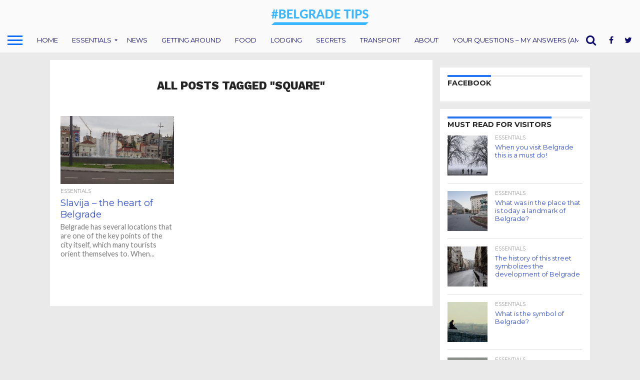

--- FILE ---
content_type: text/html; charset=UTF-8
request_url: http://belgrade.tips/index.php/tag/square/
body_size: 18771
content:
<!DOCTYPE html>
<html lang="en-US">
<head>
<meta charset="UTF-8" >
<meta name="viewport" id="viewport" content="width=device-width, initial-scale=1.0, maximum-scale=1.0, minimum-scale=1.0, user-scalable=no" />


<link rel="alternate" type="application/rss+xml" title="RSS 2.0" href="http://belgrade.tips/index.php/feed/" />
<link rel="alternate" type="text/xml" title="RSS .92" href="http://belgrade.tips/index.php/feed/rss/" />
<link rel="alternate" type="application/atom+xml" title="Atom 0.3" href="http://belgrade.tips/index.php/feed/atom/" />
<link rel="pingback" href="http://belgrade.tips/xmlrpc.php" />

<meta property="og:image" content="http://belgrade.tips/wp-content/uploads/2021/02/1280px-Music_fountain_on_Slavija_IMG_4323_2-1000x600.jpg" />
<meta name="twitter:image" content="http://belgrade.tips/wp-content/uploads/2021/02/1280px-Music_fountain_on_Slavija_IMG_4323_2-1000x600.jpg" />

<meta property="og:description" content="Guides, Tips, Secrets from a local born &amp; raised in Belgrade" />


<title>square &#8211; Belgrade Tips</title>
<meta name='robots' content='max-image-preview:large' />
<link rel='dns-prefetch' href='//netdna.bootstrapcdn.com' />
<link rel='dns-prefetch' href='//www.googletagmanager.com' />
<link rel='dns-prefetch' href='//pagead2.googlesyndication.com' />
<link rel="alternate" type="application/rss+xml" title="Belgrade Tips &raquo; Feed" href="http://belgrade.tips/index.php/feed/" />
<link rel="alternate" type="application/rss+xml" title="Belgrade Tips &raquo; Comments Feed" href="http://belgrade.tips/index.php/comments/feed/" />
<link rel="alternate" type="application/rss+xml" title="Belgrade Tips &raquo; square Tag Feed" href="http://belgrade.tips/index.php/tag/square/feed/" />
		<!-- This site uses the Google Analytics by ExactMetrics plugin v8.11.1 - Using Analytics tracking - https://www.exactmetrics.com/ -->
		<!-- Note: ExactMetrics is not currently configured on this site. The site owner needs to authenticate with Google Analytics in the ExactMetrics settings panel. -->
					<!-- No tracking code set -->
				<!-- / Google Analytics by ExactMetrics -->
		<style id='wp-img-auto-sizes-contain-inline-css' type='text/css'>
img:is([sizes=auto i],[sizes^="auto," i]){contain-intrinsic-size:3000px 1500px}
/*# sourceURL=wp-img-auto-sizes-contain-inline-css */
</style>
<style id='wp-emoji-styles-inline-css' type='text/css'>

	img.wp-smiley, img.emoji {
		display: inline !important;
		border: none !important;
		box-shadow: none !important;
		height: 1em !important;
		width: 1em !important;
		margin: 0 0.07em !important;
		vertical-align: -0.1em !important;
		background: none !important;
		padding: 0 !important;
	}
/*# sourceURL=wp-emoji-styles-inline-css */
</style>
<style id='wp-block-library-inline-css' type='text/css'>
:root{--wp-block-synced-color:#7a00df;--wp-block-synced-color--rgb:122,0,223;--wp-bound-block-color:var(--wp-block-synced-color);--wp-editor-canvas-background:#ddd;--wp-admin-theme-color:#007cba;--wp-admin-theme-color--rgb:0,124,186;--wp-admin-theme-color-darker-10:#006ba1;--wp-admin-theme-color-darker-10--rgb:0,107,160.5;--wp-admin-theme-color-darker-20:#005a87;--wp-admin-theme-color-darker-20--rgb:0,90,135;--wp-admin-border-width-focus:2px}@media (min-resolution:192dpi){:root{--wp-admin-border-width-focus:1.5px}}.wp-element-button{cursor:pointer}:root .has-very-light-gray-background-color{background-color:#eee}:root .has-very-dark-gray-background-color{background-color:#313131}:root .has-very-light-gray-color{color:#eee}:root .has-very-dark-gray-color{color:#313131}:root .has-vivid-green-cyan-to-vivid-cyan-blue-gradient-background{background:linear-gradient(135deg,#00d084,#0693e3)}:root .has-purple-crush-gradient-background{background:linear-gradient(135deg,#34e2e4,#4721fb 50%,#ab1dfe)}:root .has-hazy-dawn-gradient-background{background:linear-gradient(135deg,#faaca8,#dad0ec)}:root .has-subdued-olive-gradient-background{background:linear-gradient(135deg,#fafae1,#67a671)}:root .has-atomic-cream-gradient-background{background:linear-gradient(135deg,#fdd79a,#004a59)}:root .has-nightshade-gradient-background{background:linear-gradient(135deg,#330968,#31cdcf)}:root .has-midnight-gradient-background{background:linear-gradient(135deg,#020381,#2874fc)}:root{--wp--preset--font-size--normal:16px;--wp--preset--font-size--huge:42px}.has-regular-font-size{font-size:1em}.has-larger-font-size{font-size:2.625em}.has-normal-font-size{font-size:var(--wp--preset--font-size--normal)}.has-huge-font-size{font-size:var(--wp--preset--font-size--huge)}.has-text-align-center{text-align:center}.has-text-align-left{text-align:left}.has-text-align-right{text-align:right}.has-fit-text{white-space:nowrap!important}#end-resizable-editor-section{display:none}.aligncenter{clear:both}.items-justified-left{justify-content:flex-start}.items-justified-center{justify-content:center}.items-justified-right{justify-content:flex-end}.items-justified-space-between{justify-content:space-between}.screen-reader-text{border:0;clip-path:inset(50%);height:1px;margin:-1px;overflow:hidden;padding:0;position:absolute;width:1px;word-wrap:normal!important}.screen-reader-text:focus{background-color:#ddd;clip-path:none;color:#444;display:block;font-size:1em;height:auto;left:5px;line-height:normal;padding:15px 23px 14px;text-decoration:none;top:5px;width:auto;z-index:100000}html :where(.has-border-color){border-style:solid}html :where([style*=border-top-color]){border-top-style:solid}html :where([style*=border-right-color]){border-right-style:solid}html :where([style*=border-bottom-color]){border-bottom-style:solid}html :where([style*=border-left-color]){border-left-style:solid}html :where([style*=border-width]){border-style:solid}html :where([style*=border-top-width]){border-top-style:solid}html :where([style*=border-right-width]){border-right-style:solid}html :where([style*=border-bottom-width]){border-bottom-style:solid}html :where([style*=border-left-width]){border-left-style:solid}html :where(img[class*=wp-image-]){height:auto;max-width:100%}:where(figure){margin:0 0 1em}html :where(.is-position-sticky){--wp-admin--admin-bar--position-offset:var(--wp-admin--admin-bar--height,0px)}@media screen and (max-width:600px){html :where(.is-position-sticky){--wp-admin--admin-bar--position-offset:0px}}

/*# sourceURL=wp-block-library-inline-css */
</style><style id='wp-block-heading-inline-css' type='text/css'>
h1:where(.wp-block-heading).has-background,h2:where(.wp-block-heading).has-background,h3:where(.wp-block-heading).has-background,h4:where(.wp-block-heading).has-background,h5:where(.wp-block-heading).has-background,h6:where(.wp-block-heading).has-background{padding:1.25em 2.375em}h1.has-text-align-left[style*=writing-mode]:where([style*=vertical-lr]),h1.has-text-align-right[style*=writing-mode]:where([style*=vertical-rl]),h2.has-text-align-left[style*=writing-mode]:where([style*=vertical-lr]),h2.has-text-align-right[style*=writing-mode]:where([style*=vertical-rl]),h3.has-text-align-left[style*=writing-mode]:where([style*=vertical-lr]),h3.has-text-align-right[style*=writing-mode]:where([style*=vertical-rl]),h4.has-text-align-left[style*=writing-mode]:where([style*=vertical-lr]),h4.has-text-align-right[style*=writing-mode]:where([style*=vertical-rl]),h5.has-text-align-left[style*=writing-mode]:where([style*=vertical-lr]),h5.has-text-align-right[style*=writing-mode]:where([style*=vertical-rl]),h6.has-text-align-left[style*=writing-mode]:where([style*=vertical-lr]),h6.has-text-align-right[style*=writing-mode]:where([style*=vertical-rl]){rotate:180deg}
/*# sourceURL=http://belgrade.tips/wp-includes/blocks/heading/style.min.css */
</style>
<style id='wp-block-list-inline-css' type='text/css'>
ol,ul{box-sizing:border-box}:root :where(.wp-block-list.has-background){padding:1.25em 2.375em}
/*# sourceURL=http://belgrade.tips/wp-includes/blocks/list/style.min.css */
</style>
<style id='wp-block-paragraph-inline-css' type='text/css'>
.is-small-text{font-size:.875em}.is-regular-text{font-size:1em}.is-large-text{font-size:2.25em}.is-larger-text{font-size:3em}.has-drop-cap:not(:focus):first-letter{float:left;font-size:8.4em;font-style:normal;font-weight:100;line-height:.68;margin:.05em .1em 0 0;text-transform:uppercase}body.rtl .has-drop-cap:not(:focus):first-letter{float:none;margin-left:.1em}p.has-drop-cap.has-background{overflow:hidden}:root :where(p.has-background){padding:1.25em 2.375em}:where(p.has-text-color:not(.has-link-color)) a{color:inherit}p.has-text-align-left[style*="writing-mode:vertical-lr"],p.has-text-align-right[style*="writing-mode:vertical-rl"]{rotate:180deg}
/*# sourceURL=http://belgrade.tips/wp-includes/blocks/paragraph/style.min.css */
</style>
<style id='global-styles-inline-css' type='text/css'>
:root{--wp--preset--aspect-ratio--square: 1;--wp--preset--aspect-ratio--4-3: 4/3;--wp--preset--aspect-ratio--3-4: 3/4;--wp--preset--aspect-ratio--3-2: 3/2;--wp--preset--aspect-ratio--2-3: 2/3;--wp--preset--aspect-ratio--16-9: 16/9;--wp--preset--aspect-ratio--9-16: 9/16;--wp--preset--color--black: #000000;--wp--preset--color--cyan-bluish-gray: #abb8c3;--wp--preset--color--white: #ffffff;--wp--preset--color--pale-pink: #f78da7;--wp--preset--color--vivid-red: #cf2e2e;--wp--preset--color--luminous-vivid-orange: #ff6900;--wp--preset--color--luminous-vivid-amber: #fcb900;--wp--preset--color--light-green-cyan: #7bdcb5;--wp--preset--color--vivid-green-cyan: #00d084;--wp--preset--color--pale-cyan-blue: #8ed1fc;--wp--preset--color--vivid-cyan-blue: #0693e3;--wp--preset--color--vivid-purple: #9b51e0;--wp--preset--gradient--vivid-cyan-blue-to-vivid-purple: linear-gradient(135deg,rgb(6,147,227) 0%,rgb(155,81,224) 100%);--wp--preset--gradient--light-green-cyan-to-vivid-green-cyan: linear-gradient(135deg,rgb(122,220,180) 0%,rgb(0,208,130) 100%);--wp--preset--gradient--luminous-vivid-amber-to-luminous-vivid-orange: linear-gradient(135deg,rgb(252,185,0) 0%,rgb(255,105,0) 100%);--wp--preset--gradient--luminous-vivid-orange-to-vivid-red: linear-gradient(135deg,rgb(255,105,0) 0%,rgb(207,46,46) 100%);--wp--preset--gradient--very-light-gray-to-cyan-bluish-gray: linear-gradient(135deg,rgb(238,238,238) 0%,rgb(169,184,195) 100%);--wp--preset--gradient--cool-to-warm-spectrum: linear-gradient(135deg,rgb(74,234,220) 0%,rgb(151,120,209) 20%,rgb(207,42,186) 40%,rgb(238,44,130) 60%,rgb(251,105,98) 80%,rgb(254,248,76) 100%);--wp--preset--gradient--blush-light-purple: linear-gradient(135deg,rgb(255,206,236) 0%,rgb(152,150,240) 100%);--wp--preset--gradient--blush-bordeaux: linear-gradient(135deg,rgb(254,205,165) 0%,rgb(254,45,45) 50%,rgb(107,0,62) 100%);--wp--preset--gradient--luminous-dusk: linear-gradient(135deg,rgb(255,203,112) 0%,rgb(199,81,192) 50%,rgb(65,88,208) 100%);--wp--preset--gradient--pale-ocean: linear-gradient(135deg,rgb(255,245,203) 0%,rgb(182,227,212) 50%,rgb(51,167,181) 100%);--wp--preset--gradient--electric-grass: linear-gradient(135deg,rgb(202,248,128) 0%,rgb(113,206,126) 100%);--wp--preset--gradient--midnight: linear-gradient(135deg,rgb(2,3,129) 0%,rgb(40,116,252) 100%);--wp--preset--font-size--small: 13px;--wp--preset--font-size--medium: 20px;--wp--preset--font-size--large: 36px;--wp--preset--font-size--x-large: 42px;--wp--preset--spacing--20: 0.44rem;--wp--preset--spacing--30: 0.67rem;--wp--preset--spacing--40: 1rem;--wp--preset--spacing--50: 1.5rem;--wp--preset--spacing--60: 2.25rem;--wp--preset--spacing--70: 3.38rem;--wp--preset--spacing--80: 5.06rem;--wp--preset--shadow--natural: 6px 6px 9px rgba(0, 0, 0, 0.2);--wp--preset--shadow--deep: 12px 12px 50px rgba(0, 0, 0, 0.4);--wp--preset--shadow--sharp: 6px 6px 0px rgba(0, 0, 0, 0.2);--wp--preset--shadow--outlined: 6px 6px 0px -3px rgb(255, 255, 255), 6px 6px rgb(0, 0, 0);--wp--preset--shadow--crisp: 6px 6px 0px rgb(0, 0, 0);}:where(.is-layout-flex){gap: 0.5em;}:where(.is-layout-grid){gap: 0.5em;}body .is-layout-flex{display: flex;}.is-layout-flex{flex-wrap: wrap;align-items: center;}.is-layout-flex > :is(*, div){margin: 0;}body .is-layout-grid{display: grid;}.is-layout-grid > :is(*, div){margin: 0;}:where(.wp-block-columns.is-layout-flex){gap: 2em;}:where(.wp-block-columns.is-layout-grid){gap: 2em;}:where(.wp-block-post-template.is-layout-flex){gap: 1.25em;}:where(.wp-block-post-template.is-layout-grid){gap: 1.25em;}.has-black-color{color: var(--wp--preset--color--black) !important;}.has-cyan-bluish-gray-color{color: var(--wp--preset--color--cyan-bluish-gray) !important;}.has-white-color{color: var(--wp--preset--color--white) !important;}.has-pale-pink-color{color: var(--wp--preset--color--pale-pink) !important;}.has-vivid-red-color{color: var(--wp--preset--color--vivid-red) !important;}.has-luminous-vivid-orange-color{color: var(--wp--preset--color--luminous-vivid-orange) !important;}.has-luminous-vivid-amber-color{color: var(--wp--preset--color--luminous-vivid-amber) !important;}.has-light-green-cyan-color{color: var(--wp--preset--color--light-green-cyan) !important;}.has-vivid-green-cyan-color{color: var(--wp--preset--color--vivid-green-cyan) !important;}.has-pale-cyan-blue-color{color: var(--wp--preset--color--pale-cyan-blue) !important;}.has-vivid-cyan-blue-color{color: var(--wp--preset--color--vivid-cyan-blue) !important;}.has-vivid-purple-color{color: var(--wp--preset--color--vivid-purple) !important;}.has-black-background-color{background-color: var(--wp--preset--color--black) !important;}.has-cyan-bluish-gray-background-color{background-color: var(--wp--preset--color--cyan-bluish-gray) !important;}.has-white-background-color{background-color: var(--wp--preset--color--white) !important;}.has-pale-pink-background-color{background-color: var(--wp--preset--color--pale-pink) !important;}.has-vivid-red-background-color{background-color: var(--wp--preset--color--vivid-red) !important;}.has-luminous-vivid-orange-background-color{background-color: var(--wp--preset--color--luminous-vivid-orange) !important;}.has-luminous-vivid-amber-background-color{background-color: var(--wp--preset--color--luminous-vivid-amber) !important;}.has-light-green-cyan-background-color{background-color: var(--wp--preset--color--light-green-cyan) !important;}.has-vivid-green-cyan-background-color{background-color: var(--wp--preset--color--vivid-green-cyan) !important;}.has-pale-cyan-blue-background-color{background-color: var(--wp--preset--color--pale-cyan-blue) !important;}.has-vivid-cyan-blue-background-color{background-color: var(--wp--preset--color--vivid-cyan-blue) !important;}.has-vivid-purple-background-color{background-color: var(--wp--preset--color--vivid-purple) !important;}.has-black-border-color{border-color: var(--wp--preset--color--black) !important;}.has-cyan-bluish-gray-border-color{border-color: var(--wp--preset--color--cyan-bluish-gray) !important;}.has-white-border-color{border-color: var(--wp--preset--color--white) !important;}.has-pale-pink-border-color{border-color: var(--wp--preset--color--pale-pink) !important;}.has-vivid-red-border-color{border-color: var(--wp--preset--color--vivid-red) !important;}.has-luminous-vivid-orange-border-color{border-color: var(--wp--preset--color--luminous-vivid-orange) !important;}.has-luminous-vivid-amber-border-color{border-color: var(--wp--preset--color--luminous-vivid-amber) !important;}.has-light-green-cyan-border-color{border-color: var(--wp--preset--color--light-green-cyan) !important;}.has-vivid-green-cyan-border-color{border-color: var(--wp--preset--color--vivid-green-cyan) !important;}.has-pale-cyan-blue-border-color{border-color: var(--wp--preset--color--pale-cyan-blue) !important;}.has-vivid-cyan-blue-border-color{border-color: var(--wp--preset--color--vivid-cyan-blue) !important;}.has-vivid-purple-border-color{border-color: var(--wp--preset--color--vivid-purple) !important;}.has-vivid-cyan-blue-to-vivid-purple-gradient-background{background: var(--wp--preset--gradient--vivid-cyan-blue-to-vivid-purple) !important;}.has-light-green-cyan-to-vivid-green-cyan-gradient-background{background: var(--wp--preset--gradient--light-green-cyan-to-vivid-green-cyan) !important;}.has-luminous-vivid-amber-to-luminous-vivid-orange-gradient-background{background: var(--wp--preset--gradient--luminous-vivid-amber-to-luminous-vivid-orange) !important;}.has-luminous-vivid-orange-to-vivid-red-gradient-background{background: var(--wp--preset--gradient--luminous-vivid-orange-to-vivid-red) !important;}.has-very-light-gray-to-cyan-bluish-gray-gradient-background{background: var(--wp--preset--gradient--very-light-gray-to-cyan-bluish-gray) !important;}.has-cool-to-warm-spectrum-gradient-background{background: var(--wp--preset--gradient--cool-to-warm-spectrum) !important;}.has-blush-light-purple-gradient-background{background: var(--wp--preset--gradient--blush-light-purple) !important;}.has-blush-bordeaux-gradient-background{background: var(--wp--preset--gradient--blush-bordeaux) !important;}.has-luminous-dusk-gradient-background{background: var(--wp--preset--gradient--luminous-dusk) !important;}.has-pale-ocean-gradient-background{background: var(--wp--preset--gradient--pale-ocean) !important;}.has-electric-grass-gradient-background{background: var(--wp--preset--gradient--electric-grass) !important;}.has-midnight-gradient-background{background: var(--wp--preset--gradient--midnight) !important;}.has-small-font-size{font-size: var(--wp--preset--font-size--small) !important;}.has-medium-font-size{font-size: var(--wp--preset--font-size--medium) !important;}.has-large-font-size{font-size: var(--wp--preset--font-size--large) !important;}.has-x-large-font-size{font-size: var(--wp--preset--font-size--x-large) !important;}
/*# sourceURL=global-styles-inline-css */
</style>

<style id='classic-theme-styles-inline-css' type='text/css'>
/*! This file is auto-generated */
.wp-block-button__link{color:#fff;background-color:#32373c;border-radius:9999px;box-shadow:none;text-decoration:none;padding:calc(.667em + 2px) calc(1.333em + 2px);font-size:1.125em}.wp-block-file__button{background:#32373c;color:#fff;text-decoration:none}
/*# sourceURL=/wp-includes/css/classic-themes.min.css */
</style>
<link rel='stylesheet' id='mvp-reset-css' href='http://belgrade.tips/wp-content/themes/flex-mag/css/reset.css?ver=6.9' type='text/css' media='all' />
<link rel='stylesheet' id='mvp-fontawesome-css' href='//netdna.bootstrapcdn.com/font-awesome/4.7.0/css/font-awesome.css?ver=6.9' type='text/css' media='all' />
<link rel='stylesheet' id='mvp-style-css' href='http://belgrade.tips/wp-content/themes/flex-mag/style.css?ver=6.9' type='text/css' media='all' />
<link rel='stylesheet' id='mvp-media-queries-css' href='http://belgrade.tips/wp-content/themes/flex-mag/css/media-queries.css?ver=6.9' type='text/css' media='all' />
<script type="text/javascript" src="http://belgrade.tips/wp-includes/js/jquery/jquery.min.js?ver=3.7.1" id="jquery-core-js"></script>
<script type="text/javascript" src="http://belgrade.tips/wp-includes/js/jquery/jquery-migrate.min.js?ver=3.4.1" id="jquery-migrate-js"></script>
<link rel="https://api.w.org/" href="http://belgrade.tips/index.php/wp-json/" /><link rel="alternate" title="JSON" type="application/json" href="http://belgrade.tips/index.php/wp-json/wp/v2/tags/513" /><link rel="EditURI" type="application/rsd+xml" title="RSD" href="http://belgrade.tips/xmlrpc.php?rsd" />
<meta name="generator" content="WordPress 6.9" />
<meta name="generator" content="Site Kit by Google 1.168.0" />
<style type='text/css'>

@import url(//fonts.googleapis.com/css?family=Oswald:400,700|Lato:400,700|Work+Sans:900|Montserrat:400,700|Open+Sans:800|Playfair+Display:400,700,900|Quicksand|Raleway:200,400,700|Roboto+Slab:400,700|Lato:100,200,300,400,500,600,700,800,900|Montserrat:100,200,300,400,500,600,700,800,900|Work+Sans:100,200,300,400,400italic,500,600,700,700italic,800,900|Lato:100,200,300,400,400italic,500,600,700,700italic,800,900|Montserrat:100,200,300,400,500,600,700,800,900&subset=latin,latin-ext,cyrillic,cyrillic-ext,greek-ext,greek,vietnamese);

#wallpaper {
	background: url() no-repeat 50% 0;
	}
body,
.blog-widget-text p,
.feat-widget-text p,
.post-info-right,
span.post-excerpt,
span.feat-caption,
span.soc-count-text,
#content-main p,
#commentspopup .comments-pop,
.archive-list-text p,
.author-box-bot p,
#post-404 p,
.foot-widget,
#home-feat-text p,
.feat-top2-left-text p,
.feat-wide1-text p,
.feat-wide4-text p,
#content-main table,
.foot-copy p,
.video-main-text p {
	font-family: 'Lato', sans-serif;
	}

a,
a:visited,
.post-info-name a {
	color: #2039f7;
	}

a:hover {
	color: #999999;
	}

.fly-but-wrap,
span.feat-cat,
span.post-head-cat,
.prev-next-text a,
.prev-next-text a:visited,
.prev-next-text a:hover {
	background: #2472f0;
	}

.fly-but-wrap {
	background: #fafafa;
	}

.fly-but-wrap span {
	background: #0a6cf5;
	}

.woocommerce .star-rating span:before {
	color: #2472f0;
	}

.woocommerce .widget_price_filter .ui-slider .ui-slider-range,
.woocommerce .widget_price_filter .ui-slider .ui-slider-handle {
	background-color: #2472f0;
	}

.woocommerce span.onsale,
.woocommerce #respond input#submit.alt,
.woocommerce a.button.alt,
.woocommerce button.button.alt,
.woocommerce input.button.alt,
.woocommerce #respond input#submit.alt:hover,
.woocommerce a.button.alt:hover,
.woocommerce button.button.alt:hover,
.woocommerce input.button.alt:hover {
	background-color: #2472f0;
	}

span.post-header {
	border-top: 4px solid #2472f0;
	}

#main-nav-wrap,
nav.main-menu-wrap,
.nav-logo,
.nav-right-wrap,
.nav-menu-out,
.nav-logo-out,
#head-main-top {
	-webkit-backface-visibility: hidden;
	background: #fafafa;
	}

nav.main-menu-wrap ul li a,
.nav-menu-out:hover ul li:hover a,
.nav-menu-out:hover span.nav-search-but:hover i,
.nav-menu-out:hover span.nav-soc-but:hover i,
span.nav-search-but i,
span.nav-soc-but i {
	color: #0c0a6b;
	}

.nav-menu-out:hover li.menu-item-has-children:hover a:after,
nav.main-menu-wrap ul li.menu-item-has-children a:after {
	border-color: #0c0a6b transparent transparent transparent;
	}

.nav-menu-out:hover ul li a,
.nav-menu-out:hover span.nav-search-but i,
.nav-menu-out:hover span.nav-soc-but i {
	color: #2836f0;
	}

.nav-menu-out:hover li.menu-item-has-children a:after {
	border-color: #2836f0 transparent transparent transparent;
	}

.nav-menu-out:hover ul li ul.mega-list li a,
.side-list-text p,
.row-widget-text p,
.blog-widget-text h2,
.feat-widget-text h2,
.archive-list-text h2,
h2.author-list-head a,
.mvp-related-text a {
	color: #2f4dc9;
	}

ul.mega-list li:hover a,
ul.side-list li:hover .side-list-text p,
ul.row-widget-list li:hover .row-widget-text p,
ul.blog-widget-list li:hover .blog-widget-text h2,
.feat-widget-wrap:hover .feat-widget-text h2,
ul.archive-list li:hover .archive-list-text h2,
ul.archive-col-list li:hover .archive-list-text h2,
h2.author-list-head a:hover,
.mvp-related-posts ul li:hover .mvp-related-text a {
	color: #6d96e8 !important;
	}

span.more-posts-text,
a.inf-more-but,
#comments-button a,
#comments-button span.comment-but-text {
	border: 1px solid #2039f7;
	}

span.more-posts-text,
a.inf-more-but,
#comments-button a,
#comments-button span.comment-but-text {
	color: #2039f7 !important;
	}

#comments-button a:hover,
#comments-button span.comment-but-text:hover,
a.inf-more-but:hover,
span.more-posts-text:hover {
	background: #2039f7;
	}

nav.main-menu-wrap ul li a,
ul.col-tabs li a,
nav.fly-nav-menu ul li a,
.foot-menu .menu li a {
	font-family: 'Montserrat', sans-serif;
	}

.feat-top2-right-text h2,
.side-list-text p,
.side-full-text p,
.row-widget-text p,
.feat-widget-text h2,
.blog-widget-text h2,
.prev-next-text a,
.prev-next-text a:visited,
.prev-next-text a:hover,
span.post-header,
.archive-list-text h2,
#woo-content h1.page-title,
.woocommerce div.product .product_title,
.woocommerce ul.products li.product h3,
.video-main-text h2,
.mvp-related-text a {
	font-family: 'Montserrat', sans-serif;
	}

.feat-wide-sub-text h2,
#home-feat-text h2,
.feat-top2-left-text h2,
.feat-wide1-text h2,
.feat-wide4-text h2,
.feat-wide5-text h2,
h1.post-title,
#content-main h1.post-title,
#post-404 h1,
h1.post-title-wide,
#content-main blockquote p,
#commentspopup #content-main h1 {
	font-family: 'Lato', sans-serif;
	}

h3.home-feat-title,
h3.side-list-title,
#infscr-loading,
.score-nav-menu select,
h1.cat-head,
h1.arch-head,
h2.author-list-head,
h3.foot-head,
.woocommerce ul.product_list_widget span.product-title,
.woocommerce ul.product_list_widget li a,
.woocommerce #reviews #comments ol.commentlist li .comment-text p.meta,
.woocommerce .related h2,
.woocommerce div.product .woocommerce-tabs .panel h2,
.woocommerce div.product .product_title,
#content-main h1,
#content-main h2,
#content-main h3,
#content-main h4,
#content-main h5,
#content-main h6 {
	font-family: 'Work Sans', sans-serif;
	}

</style>
	
<style type="text/css">


.post-cont-out,
.post-cont-in {
	margin-right: 0;
	}

.nav-links {
	display: none;
	}



.home-wrap-out2 {
	float: left;
	margin-left: 0;
	margin-right: -315px;
	}
.home-wrap-in2 {
	margin-left: 0;
	margin-right: 315px;
	}
.home-left-col {
	float: left;
	}
.home-mid-col {
	float: right;
	margin-left: 15px;
	margin-right: 0;
	}

@media screen and (max-width: 1399px) and (min-width: 1250px) {
.home-wrap-out2 {
	float: left;
	margin-left: 0;
	margin-right: -265px;
	}
.home-wrap-in2 {
	margin-left: 0;
	margin-right: 265px;
	}
}
@media screen and (max-width: 1249px) and (min-width: 1100px) {
.home-wrap-out2 {
	float: left;
	margin-left: 0;
	margin-right: -265px;
	}
.home-wrap-in2 {
	margin-left: 0;
	margin-right: 265px;
	}
}
@media screen and (max-width: 1099px) {
.home-wrap-out2,
.home-wrap-in2 {
	float: left;
	margin-left: 0;
	margin-right: 0;
	}
.home-mid-col {
	float: left;
	}
}
@media screen and (max-width: 479px) {
.home-mid-col {
	margin-left: 0;
	}
}

#fly-wrap {
	background: #fff;
	}
ul.fly-bottom-soc li {
	border-top: 1px solid #666;
	}
nav.fly-nav-menu ul li {
	border-top: 1px solid #ddd;
	}
nav.fly-nav-menu ul li a {
	color: #555;
	}
nav.fly-nav-menu ul li a:hover {
	color: #bbb;
	}
nav.fly-nav-menu ul li ul.sub-menu {
	border-top: 1px solid #ddd;
	}



.nav-left-wrap {
	width: 60px;
	}
.nav-logo-out {
	margin-left: -60px;
	}
.nav-logo-in {
	margin-left: 60px;
	}
.nav-logo-show {
	padding-right: 20px;
	width: 200px;
	height: 50px;
	}
.nav-logo-show img {
	width: auto;
	}
.nav-left-width {
	width: 280px !important;
	}
.nav-logo-out-fade {
	margin-left: -280px;
	}
.nav-logo-in-fade {
	margin-left: 280px;
	}

.feat-info-views, .feat-info-comm {
  display : none;
}</style>


<!-- Google AdSense meta tags added by Site Kit -->
<meta name="google-adsense-platform-account" content="ca-host-pub-2644536267352236">
<meta name="google-adsense-platform-domain" content="sitekit.withgoogle.com">
<!-- End Google AdSense meta tags added by Site Kit -->
<style type="text/css">.recentcomments a{display:inline !important;padding:0 !important;margin:0 !important;}</style><style type="text/css" id="custom-background-css">
body.custom-background { background-color: #eaeaea; }
</style>
	<!-- There is no amphtml version available for this URL. -->
<!-- Google AdSense snippet added by Site Kit -->
<script type="text/javascript" async="async" src="https://pagead2.googlesyndication.com/pagead/js/adsbygoogle.js?client=ca-pub-5757753563488103&amp;host=ca-host-pub-2644536267352236" crossorigin="anonymous"></script>

<!-- End Google AdSense snippet added by Site Kit -->
<link rel="icon" href="http://belgrade.tips/wp-content/uploads/2019/01/BELGRADETIPS-160x160.png" sizes="32x32" />
<link rel="icon" href="http://belgrade.tips/wp-content/uploads/2019/01/BELGRADETIPS.png" sizes="192x192" />
<link rel="apple-touch-icon" href="http://belgrade.tips/wp-content/uploads/2019/01/BELGRADETIPS.png" />
<meta name="msapplication-TileImage" content="http://belgrade.tips/wp-content/uploads/2019/01/BELGRADETIPS.png" />
</head>

<body class="archive tag tag-square tag-513 custom-background wp-theme-flex-mag">
	<div id="site" class="left relative">
		<div id="site-wrap" class="left relative">
						<div id="fly-wrap">
	<div class="fly-wrap-out">
		<div class="fly-side-wrap">
			<ul class="fly-bottom-soc left relative">
									<li class="fb-soc">
						<a href="https://www.facebook.com/BelgradeSecrets" target="_blank">
						<i class="fa fa-facebook-square fa-2"></i>
						</a>
					</li>
													<li class="twit-soc">
						<a href="https://twitter.com/BelgradeTips" target="_blank">
						<i class="fa fa-twitter fa-2"></i>
						</a>
					</li>
																	<li class="inst-soc">
						<a href="https://www.instagram.com/belgrade_secrets" target="_blank">
						<i class="fa fa-instagram fa-2"></i>
						</a>
					</li>
																													<li class="rss-soc">
						<a href="http://belgrade.tips/index.php/feed/rss/" target="_blank">
						<i class="fa fa-rss fa-2"></i>
						</a>
					</li>
							</ul>
		</div><!--fly-side-wrap-->
		<div class="fly-wrap-in">
			<div id="fly-menu-wrap">
				<nav class="fly-nav-menu left relative">
					<div class="menu-topics-container"><ul id="menu-topics" class="menu"><li id="menu-item-9" class="menu-item menu-item-type-custom menu-item-object-custom menu-item-home menu-item-9"><a href="http://belgrade.tips">Home</a></li>
<li id="menu-item-1932" class="menu-item menu-item-type-taxonomy menu-item-object-category menu-item-has-children menu-item-1932"><a href="http://belgrade.tips/index.php/category/essentials/">Essentials</a>
<ul class="sub-menu">
	<li id="menu-item-1933" class="menu-item menu-item-type-post_type menu-item-object-post menu-item-1933"><a href="http://belgrade.tips/index.php/2019/01/26/public-transport/">Public Transport in Belgrade</a></li>
	<li id="menu-item-2075" class="menu-item menu-item-type-post_type menu-item-object-post menu-item-2075"><a href="http://belgrade.tips/index.php/2019/01/31/from-and-to-the-airport/">From and to the Belgrade airport “Nikola Tesla”</a></li>
	<li id="menu-item-2300" class="menu-item menu-item-type-post_type menu-item-object-post menu-item-2300"><a href="http://belgrade.tips/index.php/2019/04/02/new-belgrade-central-railway-station-arriving-by-train/">New Belgrade central railway station (Arriving by train)</a></li>
	<li id="menu-item-2122" class="menu-item menu-item-type-post_type menu-item-object-post menu-item-2122"><a href="http://belgrade.tips/index.php/2019/02/04/where-to-stay-in-belgrade/">Where to stay in Belgrade?</a></li>
	<li id="menu-item-1944" class="menu-item menu-item-type-post_type menu-item-object-post menu-item-1944"><a href="http://belgrade.tips/index.php/2019/01/26/safety-in-belgrade/">Safety in Belgrade</a></li>
	<li id="menu-item-2090" class="menu-item menu-item-type-post_type menu-item-object-post menu-item-2090"><a href="http://belgrade.tips/index.php/2019/01/26/test/">(Super)markets in Belgrade</a></li>
	<li id="menu-item-2106" class="menu-item menu-item-type-post_type menu-item-object-post menu-item-2106"><a href="http://belgrade.tips/index.php/2019/02/02/is-tap-water-safe-for-drinking/">Is tap water in Belgrade safe for drinking?</a></li>
	<li id="menu-item-1952" class="menu-item menu-item-type-post_type menu-item-object-post menu-item-1952"><a href="http://belgrade.tips/index.php/2019/01/26/local-currency-exchange/">Local currency &#038; exchange in Serbia (Belgrade)</a></li>
	<li id="menu-item-2168" class="menu-item menu-item-type-post_type menu-item-object-post menu-item-2168"><a href="http://belgrade.tips/index.php/2019/02/15/tipping-in-belgrade/">Tipping in Belgrade</a></li>
	<li id="menu-item-1959" class="menu-item menu-item-type-post_type menu-item-object-post menu-item-1959"><a href="http://belgrade.tips/index.php/2019/01/28/cyrillic-vs-latin-survival-guide/">Cyrillic vs Latin – survival guide</a></li>
	<li id="menu-item-1971" class="menu-item menu-item-type-post_type menu-item-object-post menu-item-1971"><a href="http://belgrade.tips/index.php/2019/01/28/english-and-other-languages-in-serbia/">English (and other languages) in Belgrade</a></li>
	<li id="menu-item-2131" class="menu-item menu-item-type-post_type menu-item-object-post menu-item-2131"><a href="http://belgrade.tips/index.php/2019/02/06/things-you-might-not-like-in-belgrade/">Things you might NOT like in Belgrade</a></li>
	<li id="menu-item-2162" class="menu-item menu-item-type-post_type menu-item-object-post menu-item-2162"><a href="http://belgrade.tips/index.php/2019/02/15/smoking-is-allowed/">Smoking is allowed! (in Belgrade)</a></li>
</ul>
</li>
<li id="menu-item-2093" class="menu-item menu-item-type-taxonomy menu-item-object-category menu-item-2093"><a href="http://belgrade.tips/index.php/category/news/">News</a></li>
<li id="menu-item-1972" class="menu-item menu-item-type-taxonomy menu-item-object-category menu-item-1972"><a href="http://belgrade.tips/index.php/category/getting-around/">Getting around</a></li>
<li id="menu-item-1898" class="menu-item menu-item-type-taxonomy menu-item-object-category menu-item-1898"><a href="http://belgrade.tips/index.php/category/food/">Food</a></li>
<li id="menu-item-1899" class="menu-item menu-item-type-taxonomy menu-item-object-category menu-item-1899"><a href="http://belgrade.tips/index.php/category/lodging/">Lodging</a></li>
<li id="menu-item-1900" class="menu-item menu-item-type-taxonomy menu-item-object-category menu-item-1900"><a href="http://belgrade.tips/index.php/category/secrets/">Secrets</a></li>
<li id="menu-item-1901" class="menu-item menu-item-type-taxonomy menu-item-object-category menu-item-1901"><a href="http://belgrade.tips/index.php/category/transport/">Transport</a></li>
<li id="menu-item-1917" class="menu-item menu-item-type-post_type menu-item-object-page menu-item-1917"><a href="http://belgrade.tips/index.php/about/">About</a></li>
<li id="menu-item-2286" class="menu-item menu-item-type-post_type menu-item-object-page menu-item-2286"><a href="http://belgrade.tips/index.php/dwqa-questions/">Your questions – my answers (AMA)</a></li>
</ul></div>				</nav>
			</div><!--fly-menu-wrap-->
		</div><!--fly-wrap-in-->
	</div><!--fly-wrap-out-->
</div><!--fly-wrap-->			<div id="head-main-wrap" class="left relative">
				<div id="head-main-top" class="left relative">
																																<div class="logo-wide-wrap left relative">
															<a itemprop="url" href="http://belgrade.tips/"><img itemprop="logo" src="http://belgrade.tips/wp-content/uploads/2019/02/BelgradeTips2.png" alt="Belgrade Tips" data-rjs="2" /></a>
																						<h2 class="mvp-logo-title">Belgrade Tips</h2>
													</div><!--logo-wide-wrap-->
									</div><!--head-main-top-->
				<div id="main-nav-wrap">
					<div class="nav-out">
						<div class="nav-in">
							<div id="main-nav-cont" class="left" itemscope itemtype="http://schema.org/Organization">
								<div class="nav-logo-out">
									<div class="nav-left-wrap left relative">
										<div class="fly-but-wrap left relative">
											<span></span>
											<span></span>
											<span></span>
											<span></span>
										</div><!--fly-but-wrap-->
																					<div class="nav-logo-fade left">
																									<a href="http://belgrade.tips/"><img src="http://belgrade.tips/wp-content/uploads/2019/02/BelgradeTips2-1.png" alt="Belgrade Tips" data-rjs="2" /></a>
																							</div><!--nav-logo-fade-->
																			</div><!--nav-left-wrap-->
									<div class="nav-logo-in">
										<div class="nav-menu-out">
											<div class="nav-menu-in">
												<nav class="main-menu-wrap left">
													<div class="menu-topics-container"><ul id="menu-topics-1" class="menu"><li class="menu-item menu-item-type-custom menu-item-object-custom menu-item-home menu-item-9"><a href="http://belgrade.tips">Home</a></li>
<li class="menu-item menu-item-type-taxonomy menu-item-object-category menu-item-has-children menu-item-1932"><a href="http://belgrade.tips/index.php/category/essentials/">Essentials</a>
<ul class="sub-menu">
	<li class="menu-item menu-item-type-post_type menu-item-object-post menu-item-1933"><a href="http://belgrade.tips/index.php/2019/01/26/public-transport/">Public Transport in Belgrade</a></li>
	<li class="menu-item menu-item-type-post_type menu-item-object-post menu-item-2075"><a href="http://belgrade.tips/index.php/2019/01/31/from-and-to-the-airport/">From and to the Belgrade airport “Nikola Tesla”</a></li>
	<li class="menu-item menu-item-type-post_type menu-item-object-post menu-item-2300"><a href="http://belgrade.tips/index.php/2019/04/02/new-belgrade-central-railway-station-arriving-by-train/">New Belgrade central railway station (Arriving by train)</a></li>
	<li class="menu-item menu-item-type-post_type menu-item-object-post menu-item-2122"><a href="http://belgrade.tips/index.php/2019/02/04/where-to-stay-in-belgrade/">Where to stay in Belgrade?</a></li>
	<li class="menu-item menu-item-type-post_type menu-item-object-post menu-item-1944"><a href="http://belgrade.tips/index.php/2019/01/26/safety-in-belgrade/">Safety in Belgrade</a></li>
	<li class="menu-item menu-item-type-post_type menu-item-object-post menu-item-2090"><a href="http://belgrade.tips/index.php/2019/01/26/test/">(Super)markets in Belgrade</a></li>
	<li class="menu-item menu-item-type-post_type menu-item-object-post menu-item-2106"><a href="http://belgrade.tips/index.php/2019/02/02/is-tap-water-safe-for-drinking/">Is tap water in Belgrade safe for drinking?</a></li>
	<li class="menu-item menu-item-type-post_type menu-item-object-post menu-item-1952"><a href="http://belgrade.tips/index.php/2019/01/26/local-currency-exchange/">Local currency &#038; exchange in Serbia (Belgrade)</a></li>
	<li class="menu-item menu-item-type-post_type menu-item-object-post menu-item-2168"><a href="http://belgrade.tips/index.php/2019/02/15/tipping-in-belgrade/">Tipping in Belgrade</a></li>
	<li class="menu-item menu-item-type-post_type menu-item-object-post menu-item-1959"><a href="http://belgrade.tips/index.php/2019/01/28/cyrillic-vs-latin-survival-guide/">Cyrillic vs Latin – survival guide</a></li>
	<li class="menu-item menu-item-type-post_type menu-item-object-post menu-item-1971"><a href="http://belgrade.tips/index.php/2019/01/28/english-and-other-languages-in-serbia/">English (and other languages) in Belgrade</a></li>
	<li class="menu-item menu-item-type-post_type menu-item-object-post menu-item-2131"><a href="http://belgrade.tips/index.php/2019/02/06/things-you-might-not-like-in-belgrade/">Things you might NOT like in Belgrade</a></li>
	<li class="menu-item menu-item-type-post_type menu-item-object-post menu-item-2162"><a href="http://belgrade.tips/index.php/2019/02/15/smoking-is-allowed/">Smoking is allowed! (in Belgrade)</a></li>
</ul>
</li>
<li class="menu-item menu-item-type-taxonomy menu-item-object-category menu-item-2093"><a href="http://belgrade.tips/index.php/category/news/">News</a></li>
<li class="menu-item menu-item-type-taxonomy menu-item-object-category menu-item-1972"><a href="http://belgrade.tips/index.php/category/getting-around/">Getting around</a></li>
<li class="menu-item menu-item-type-taxonomy menu-item-object-category menu-item-1898"><a href="http://belgrade.tips/index.php/category/food/">Food</a></li>
<li class="menu-item menu-item-type-taxonomy menu-item-object-category menu-item-1899"><a href="http://belgrade.tips/index.php/category/lodging/">Lodging</a></li>
<li class="menu-item menu-item-type-taxonomy menu-item-object-category menu-item-1900"><a href="http://belgrade.tips/index.php/category/secrets/">Secrets</a></li>
<li class="menu-item menu-item-type-taxonomy menu-item-object-category menu-item-1901"><a href="http://belgrade.tips/index.php/category/transport/">Transport</a></li>
<li class="menu-item menu-item-type-post_type menu-item-object-page menu-item-1917"><a href="http://belgrade.tips/index.php/about/">About</a></li>
<li class="menu-item menu-item-type-post_type menu-item-object-page menu-item-2286"><a href="http://belgrade.tips/index.php/dwqa-questions/">Your questions – my answers (AMA)</a></li>
</ul></div>												</nav>
											</div><!--nav-menu-in-->
											<div class="nav-right-wrap relative">
												<div class="nav-search-wrap left relative">
													<span class="nav-search-but left"><i class="fa fa-search fa-2"></i></span>
													<div class="search-fly-wrap">
														<form method="get" id="searchform" action="http://belgrade.tips/">
	<input type="text" name="s" id="s" value="Type search term and press enter" onfocus='if (this.value == "Type search term and press enter") { this.value = ""; }' onblur='if (this.value == "") { this.value = "Type search term and press enter"; }' />
	<input type="hidden" id="searchsubmit" value="Search" />
</form>													</div><!--search-fly-wrap-->
												</div><!--nav-search-wrap-->
																									<a href="https://www.facebook.com/BelgradeSecrets" target="_blank">
													<span class="nav-soc-but"><i class="fa fa-facebook fa-2"></i></span>
													</a>
																																					<a href="https://twitter.com/BelgradeTips" target="_blank">
													<span class="nav-soc-but"><i class="fa fa-twitter fa-2"></i></span>
													</a>
																							</div><!--nav-right-wrap-->
										</div><!--nav-menu-out-->
									</div><!--nav-logo-in-->
								</div><!--nav-logo-out-->
							</div><!--main-nav-cont-->
						</div><!--nav-in-->
					</div><!--nav-out-->
				</div><!--main-nav-wrap-->
			</div><!--head-main-wrap-->
										<div id="body-main-wrap" class="left relative">
															<div class="body-main-out relative">
					<div class="body-main-in">
						<div id="body-main-cont" class="left relative">
																		<div id="home-main-wrap" class="left relative">
	<div class="home-wrap-out1">
		<div class="home-wrap-in1">
			<div id="home-left-wrap" class="left relative">
				<div id="home-left-col" class="relative">
					<div id="home-mid-wrap" class="left relative">
						<div id="archive-list-wrap" class="left relative">
							<h1 class="arch-head">All posts tagged "square"</h1>															<ul class="archive-col-list left relative infinite-content">
																									<li class="infinite-post">
																						<a href="http://belgrade.tips/index.php/2021/02/10/slavija-the-heart-of-belgrade/" rel="bookmark" title="Slavija &#8211; the heart of Belgrade">
											<div class="archive-list-out">
												<div class="archive-list-img left relative">
													<img width="450" height="270" src="http://belgrade.tips/wp-content/uploads/2021/02/1280px-Music_fountain_on_Slavija_IMG_4323_2-450x270.jpg" class="reg-img wp-post-image" alt="https://commons.wikimedia.org/wiki/Intermedichbo" decoding="async" fetchpriority="high" srcset="http://belgrade.tips/wp-content/uploads/2021/02/1280px-Music_fountain_on_Slavija_IMG_4323_2-450x270.jpg 450w, http://belgrade.tips/wp-content/uploads/2021/02/1280px-Music_fountain_on_Slavija_IMG_4323_2-1000x600.jpg 1000w, http://belgrade.tips/wp-content/uploads/2021/02/1280px-Music_fountain_on_Slavija_IMG_4323_2-300x180.jpg 300w" sizes="(max-width: 450px) 100vw, 450px" />													<img width="80" height="80" src="http://belgrade.tips/wp-content/uploads/2021/02/1280px-Music_fountain_on_Slavija_IMG_4323_2-80x80.jpg" class="mob-img wp-post-image" alt="https://commons.wikimedia.org/wiki/Intermedichbo" decoding="async" srcset="http://belgrade.tips/wp-content/uploads/2021/02/1280px-Music_fountain_on_Slavija_IMG_4323_2-80x80.jpg 80w, http://belgrade.tips/wp-content/uploads/2021/02/1280px-Music_fountain_on_Slavija_IMG_4323_2-160x160.jpg 160w" sizes="(max-width: 80px) 100vw, 80px" />																											<div class="feat-info-wrap">
															<div class="feat-info-views">
																<i class="fa fa-eye fa-2"></i> <span class="feat-info-text">1.4K</span>
															</div><!--feat-info-views-->
																													</div><!--feat-info-wrap-->
																																						</div><!--archive-list-img-->
												<div class="archive-list-in">
													<div class="archive-list-text left relative">
														<span class="side-list-cat">Essentials</span>
														<h2>Slavija &#8211; the heart of Belgrade</h2>
														<p>Belgrade has several locations that are one of the key points of the city itself, which many tourists orient themselves to. When...</p>
													</div><!--archive-list-text-->
												</div><!--archive-list-in-->
											</div><!--archive-list-out-->
											</a>
																					</li>
															</ul>
															<a href="#" class="inf-more-but">More Posts</a>
														<div class="nav-links">
															</div><!--nav-links-->
						</div><!--archive-list-wrap-->
					</div><!--home-mid-wrap-->
				</div><!--home-left-col-->
			</div><!--home-left-wrap-->
		</div><!--home-wrap-in1-->
		<div id="arch-right-col" class="relative">
			<div id="sidebar-wrap" class="left relative theiaStickySidebar">
									<div class="widget-ad left relative">
							</div><!--widget-ad-->
		<div id="mvp_facebook_widget-1" class="side-widget mvp_facebook_widget"><h4 class="post-header"><span class="post-header">Facebook</span></h4>			<div class="fb-page" data-href="https://www.facebook.com/BelgradeSecrets" data-small-header="false" data-adapt-container-width="true" data-hide-cover="false" data-show-facepile="true" data-show-posts="false"><div class="fb-xfbml-parse-ignore"></div></div>
			<div id="fb-root"></div>
<script>(function(d, s, id) {
  var js, fjs = d.getElementsByTagName(s)[0];
  if (d.getElementById(id)) return;
  js = d.createElement(s); js.id = id;
  js.src = "//connect.facebook.net/en_US/sdk.js#xfbml=1&version=v2.4";
  fjs.parentNode.insertBefore(js, fjs);
}(document, 'script', 'facebook-jssdk'));</script>
		</div><div id="mvp_catlist_widget-2" class="side-widget mvp_catlist_widget"><h4 class="post-header"><span class="post-header">Must read for visitors</span></h4>			<div class="blog-widget-wrap left relative">
				<ul class="blog-widget-list left relative">
											<li>

							<a href="http://belgrade.tips/index.php/2022/11/25/when-you-visit-belgrade-this-is-a-must-do/" rel="bookmark">
															<div class="blog-widget-img left relative">
									<img width="300" height="180" src="http://belgrade.tips/wp-content/uploads/2022/11/ali-arif-soydas-sTNx6633o_s-unsplash-300x180.jpg" class="widget-img-main wp-post-image" alt="" decoding="async" loading="lazy" srcset="http://belgrade.tips/wp-content/uploads/2022/11/ali-arif-soydas-sTNx6633o_s-unsplash-300x180.jpg 300w, http://belgrade.tips/wp-content/uploads/2022/11/ali-arif-soydas-sTNx6633o_s-unsplash-1000x600.jpg 1000w, http://belgrade.tips/wp-content/uploads/2022/11/ali-arif-soydas-sTNx6633o_s-unsplash-450x270.jpg 450w" sizes="auto, (max-width: 300px) 100vw, 300px" />									<img width="80" height="80" src="http://belgrade.tips/wp-content/uploads/2022/11/ali-arif-soydas-sTNx6633o_s-unsplash-80x80.jpg" class="widget-img-side wp-post-image" alt="" decoding="async" loading="lazy" srcset="http://belgrade.tips/wp-content/uploads/2022/11/ali-arif-soydas-sTNx6633o_s-unsplash-80x80.jpg 80w, http://belgrade.tips/wp-content/uploads/2022/11/ali-arif-soydas-sTNx6633o_s-unsplash-160x160.jpg 160w" sizes="auto, (max-width: 80px) 100vw, 80px" />																		<div class="feat-info-wrap">
										<div class="feat-info-views">
											<i class="fa fa-eye fa-2"></i> <span class="feat-info-text">1.2K</span>
										</div><!--feat-info-views-->
																			</div><!--feat-info-wrap-->
																										</div><!--blog-widget-img-->
														<div class="blog-widget-text left relative">
																	<span class="side-list-cat">Essentials</span>
																<h2>When you visit Belgrade this is a must do!</h2>
								<p>What are the 19 things you must do when you visit Belgrade? Because you...</p>
							</div><!--blog-widget-text-->
							</a>
						</li>
											<li>

							<a href="http://belgrade.tips/index.php/2022/11/18/what-was-in-the-place-that-is-today-a-landmark-of-belgrade/" rel="bookmark">
															<div class="blog-widget-img left relative">
									<img width="300" height="180" src="http://belgrade.tips/wp-content/uploads/2021/05/1280px-Republic_Square_13807400154-300x180.jpg" class="widget-img-main wp-post-image" alt="https://commons.wikimedia.org/wiki/Jorge Lascar" decoding="async" loading="lazy" srcset="http://belgrade.tips/wp-content/uploads/2021/05/1280px-Republic_Square_13807400154-300x180.jpg 300w, http://belgrade.tips/wp-content/uploads/2021/05/1280px-Republic_Square_13807400154-1000x600.jpg 1000w, http://belgrade.tips/wp-content/uploads/2021/05/1280px-Republic_Square_13807400154-450x270.jpg 450w" sizes="auto, (max-width: 300px) 100vw, 300px" />									<img width="80" height="80" src="http://belgrade.tips/wp-content/uploads/2021/05/1280px-Republic_Square_13807400154-80x80.jpg" class="widget-img-side wp-post-image" alt="https://commons.wikimedia.org/wiki/Jorge Lascar" decoding="async" loading="lazy" srcset="http://belgrade.tips/wp-content/uploads/2021/05/1280px-Republic_Square_13807400154-80x80.jpg 80w, http://belgrade.tips/wp-content/uploads/2021/05/1280px-Republic_Square_13807400154-160x160.jpg 160w" sizes="auto, (max-width: 80px) 100vw, 80px" />																		<div class="feat-info-wrap">
										<div class="feat-info-views">
											<i class="fa fa-eye fa-2"></i> <span class="feat-info-text">1.2K</span>
										</div><!--feat-info-views-->
																			</div><!--feat-info-wrap-->
																										</div><!--blog-widget-img-->
														<div class="blog-widget-text left relative">
																	<span class="side-list-cat">Essentials</span>
																<h2>What was in the place that is today a landmark of Belgrade?</h2>
								<p>Many places have marked Belgrade, but rarely, as in the dust of history and...</p>
							</div><!--blog-widget-text-->
							</a>
						</li>
											<li>

							<a href="http://belgrade.tips/index.php/2022/10/14/the-history-of-this-street-symbolizes-the-development-of-belgrade/" rel="bookmark">
															<div class="blog-widget-img left relative">
									<img width="300" height="180" src="http://belgrade.tips/wp-content/uploads/2022/10/Belehrad_Hilandarska-300x180.jpg" class="widget-img-main wp-post-image" alt="Foto: Aktron / Wikimedia Commons" decoding="async" loading="lazy" srcset="http://belgrade.tips/wp-content/uploads/2022/10/Belehrad_Hilandarska-300x180.jpg 300w, http://belgrade.tips/wp-content/uploads/2022/10/Belehrad_Hilandarska-1000x600.jpg 1000w, http://belgrade.tips/wp-content/uploads/2022/10/Belehrad_Hilandarska-450x270.jpg 450w" sizes="auto, (max-width: 300px) 100vw, 300px" />									<img width="80" height="80" src="http://belgrade.tips/wp-content/uploads/2022/10/Belehrad_Hilandarska-80x80.jpg" class="widget-img-side wp-post-image" alt="Foto: Aktron / Wikimedia Commons" decoding="async" loading="lazy" srcset="http://belgrade.tips/wp-content/uploads/2022/10/Belehrad_Hilandarska-80x80.jpg 80w, http://belgrade.tips/wp-content/uploads/2022/10/Belehrad_Hilandarska-160x160.jpg 160w" sizes="auto, (max-width: 80px) 100vw, 80px" />																		<div class="feat-info-wrap">
										<div class="feat-info-views">
											<i class="fa fa-eye fa-2"></i> <span class="feat-info-text">1.3K</span>
										</div><!--feat-info-views-->
																			</div><!--feat-info-wrap-->
																										</div><!--blog-widget-img-->
														<div class="blog-widget-text left relative">
																	<span class="side-list-cat">Essentials</span>
																<h2>The history of this street symbolizes the development of Belgrade</h2>
								<p>In its appearance, Hilandarska Street has always resembled some streets of Vienna and Paris....</p>
							</div><!--blog-widget-text-->
							</a>
						</li>
											<li>

							<a href="http://belgrade.tips/index.php/2022/10/07/what-is-the-symbol-of-belgrade/" rel="bookmark">
															<div class="blog-widget-img left relative">
									<img width="300" height="180" src="http://belgrade.tips/wp-content/uploads/2022/10/ivan-aleksic-Nx0N_vQ_ByA-unsplash-300x180.jpg" class="widget-img-main wp-post-image" alt="" decoding="async" loading="lazy" srcset="http://belgrade.tips/wp-content/uploads/2022/10/ivan-aleksic-Nx0N_vQ_ByA-unsplash-300x180.jpg 300w, http://belgrade.tips/wp-content/uploads/2022/10/ivan-aleksic-Nx0N_vQ_ByA-unsplash-1000x600.jpg 1000w, http://belgrade.tips/wp-content/uploads/2022/10/ivan-aleksic-Nx0N_vQ_ByA-unsplash-450x270.jpg 450w" sizes="auto, (max-width: 300px) 100vw, 300px" />									<img width="80" height="80" src="http://belgrade.tips/wp-content/uploads/2022/10/ivan-aleksic-Nx0N_vQ_ByA-unsplash-80x80.jpg" class="widget-img-side wp-post-image" alt="" decoding="async" loading="lazy" srcset="http://belgrade.tips/wp-content/uploads/2022/10/ivan-aleksic-Nx0N_vQ_ByA-unsplash-80x80.jpg 80w, http://belgrade.tips/wp-content/uploads/2022/10/ivan-aleksic-Nx0N_vQ_ByA-unsplash-160x160.jpg 160w" sizes="auto, (max-width: 80px) 100vw, 80px" />																		<div class="feat-info-wrap">
										<div class="feat-info-views">
											<i class="fa fa-eye fa-2"></i> <span class="feat-info-text">1.3K</span>
										</div><!--feat-info-views-->
																			</div><!--feat-info-wrap-->
																										</div><!--blog-widget-img-->
														<div class="blog-widget-text left relative">
																	<span class="side-list-cat">Essentials</span>
																<h2>What is the symbol of Belgrade?</h2>
								<p>It used to be simple to draw a line and get the symbol of...</p>
							</div><!--blog-widget-text-->
							</a>
						</li>
											<li>

							<a href="http://belgrade.tips/index.php/2022/06/30/names-of-zemun-throughout-history-they-even-called-it-the-evil-city/" rel="bookmark">
															<div class="blog-widget-img left relative">
									<img width="300" height="180" src="http://belgrade.tips/wp-content/uploads/2022/06/nikola-cirkovic-t0sXKOz9qtk-unsplash-300x180.jpg" class="widget-img-main wp-post-image" alt="" decoding="async" loading="lazy" srcset="http://belgrade.tips/wp-content/uploads/2022/06/nikola-cirkovic-t0sXKOz9qtk-unsplash-300x180.jpg 300w, http://belgrade.tips/wp-content/uploads/2022/06/nikola-cirkovic-t0sXKOz9qtk-unsplash-1000x600.jpg 1000w, http://belgrade.tips/wp-content/uploads/2022/06/nikola-cirkovic-t0sXKOz9qtk-unsplash-450x270.jpg 450w" sizes="auto, (max-width: 300px) 100vw, 300px" />									<img width="80" height="80" src="http://belgrade.tips/wp-content/uploads/2022/06/nikola-cirkovic-t0sXKOz9qtk-unsplash-80x80.jpg" class="widget-img-side wp-post-image" alt="" decoding="async" loading="lazy" srcset="http://belgrade.tips/wp-content/uploads/2022/06/nikola-cirkovic-t0sXKOz9qtk-unsplash-80x80.jpg 80w, http://belgrade.tips/wp-content/uploads/2022/06/nikola-cirkovic-t0sXKOz9qtk-unsplash-160x160.jpg 160w" sizes="auto, (max-width: 80px) 100vw, 80px" />																		<div class="feat-info-wrap">
										<div class="feat-info-views">
											<i class="fa fa-eye fa-2"></i> <span class="feat-info-text">1.4K</span>
										</div><!--feat-info-views-->
																			</div><!--feat-info-wrap-->
																										</div><!--blog-widget-img-->
														<div class="blog-widget-text left relative">
																	<span class="side-list-cat">Essentials</span>
																<h2>Names of Zemun throughout history &#8211; They even called it the &#8220;Evil City&#8221;</h2>
								<p>According to the remains of material culture, it was concluded that the first inhabitants...</p>
							</div><!--blog-widget-text-->
							</a>
						</li>
											<li>

							<a href="http://belgrade.tips/index.php/2022/06/20/experience-serbia-with-the-help-of-rakija/" rel="bookmark">
															<div class="blog-widget-img left relative">
									<img width="300" height="180" src="http://belgrade.tips/wp-content/uploads/2022/06/1280px-Ракија_и_енергетска_електроника_Шарани-300x180.jpg" class="widget-img-main wp-post-image" alt="https://commons.wikimedia.org/wiki/" decoding="async" loading="lazy" srcset="http://belgrade.tips/wp-content/uploads/2022/06/1280px-Ракија_и_енергетска_електроника_Шарани-300x180.jpg 300w, http://belgrade.tips/wp-content/uploads/2022/06/1280px-Ракија_и_енергетска_електроника_Шарани-1000x600.jpg 1000w, http://belgrade.tips/wp-content/uploads/2022/06/1280px-Ракија_и_енергетска_електроника_Шарани-450x270.jpg 450w" sizes="auto, (max-width: 300px) 100vw, 300px" />									<img width="80" height="80" src="http://belgrade.tips/wp-content/uploads/2022/06/1280px-Ракија_и_енергетска_електроника_Шарани-80x80.jpg" class="widget-img-side wp-post-image" alt="https://commons.wikimedia.org/wiki/" decoding="async" loading="lazy" srcset="http://belgrade.tips/wp-content/uploads/2022/06/1280px-Ракија_и_енергетска_електроника_Шарани-80x80.jpg 80w, http://belgrade.tips/wp-content/uploads/2022/06/1280px-Ракија_и_енергетска_електроника_Шарани-160x160.jpg 160w" sizes="auto, (max-width: 80px) 100vw, 80px" />																		<div class="feat-info-wrap">
										<div class="feat-info-views">
											<i class="fa fa-eye fa-2"></i> <span class="feat-info-text">1.5K</span>
										</div><!--feat-info-views-->
																			</div><!--feat-info-wrap-->
																										</div><!--blog-widget-img-->
														<div class="blog-widget-text left relative">
																	<span class="side-list-cat">Essentials</span>
																<h2>Experience Serbia with the help of &#8211; rakija!</h2>
								<p>Among drinks, rakija/brandy occupies a special place in Serbia. Serbian drink, with a sharp...</p>
							</div><!--blog-widget-text-->
							</a>
						</li>
											<li>

							<a href="http://belgrade.tips/index.php/2022/05/12/do-you-know-who-the-serbian-statue-of-freedom-is/" rel="bookmark">
															<div class="blog-widget-img left relative">
									<img width="300" height="180" src="http://belgrade.tips/wp-content/uploads/2022/05/Beograd_-_Zgrada_Ministarstva_Finansija_Srbije_43221950160-300x180.jpg" class="widget-img-main wp-post-image" alt="Foto: https://commons.wikimedia.org/wiki/Fred Romero/FlickreviewR_2" decoding="async" loading="lazy" srcset="http://belgrade.tips/wp-content/uploads/2022/05/Beograd_-_Zgrada_Ministarstva_Finansija_Srbije_43221950160-300x180.jpg 300w, http://belgrade.tips/wp-content/uploads/2022/05/Beograd_-_Zgrada_Ministarstva_Finansija_Srbije_43221950160-1000x600.jpg 1000w, http://belgrade.tips/wp-content/uploads/2022/05/Beograd_-_Zgrada_Ministarstva_Finansija_Srbije_43221950160-450x270.jpg 450w" sizes="auto, (max-width: 300px) 100vw, 300px" />									<img width="80" height="80" src="http://belgrade.tips/wp-content/uploads/2022/05/Beograd_-_Zgrada_Ministarstva_Finansija_Srbije_43221950160-80x80.jpg" class="widget-img-side wp-post-image" alt="Foto: https://commons.wikimedia.org/wiki/Fred Romero/FlickreviewR_2" decoding="async" loading="lazy" srcset="http://belgrade.tips/wp-content/uploads/2022/05/Beograd_-_Zgrada_Ministarstva_Finansija_Srbije_43221950160-80x80.jpg 80w, http://belgrade.tips/wp-content/uploads/2022/05/Beograd_-_Zgrada_Ministarstva_Finansija_Srbije_43221950160-160x160.jpg 160w" sizes="auto, (max-width: 80px) 100vw, 80px" />																		<div class="feat-info-wrap">
										<div class="feat-info-views">
											<i class="fa fa-eye fa-2"></i> <span class="feat-info-text">1.5K</span>
										</div><!--feat-info-views-->
																			</div><!--feat-info-wrap-->
																										</div><!--blog-widget-img-->
														<div class="blog-widget-text left relative">
																	<span class="side-list-cat">Essentials</span>
																<h2>Do you know who the Serbian &#8220;Statue of Freedom&#8221; is?</h2>
								<p>If your gaze once wanders to the top of buildings, you must have noticed...</p>
							</div><!--blog-widget-text-->
							</a>
						</li>
											<li>

							<a href="http://belgrade.tips/index.php/2022/05/09/did-you-know-belgrade-stands-on-29-hills/" rel="bookmark">
															<div class="blog-widget-img left relative">
									<img width="300" height="180" src="http://belgrade.tips/wp-content/uploads/2022/05/aleksandar-pavlovic-k_n5LPOFLMw-unsplash-300x180.jpg" class="widget-img-main wp-post-image" alt="" decoding="async" loading="lazy" srcset="http://belgrade.tips/wp-content/uploads/2022/05/aleksandar-pavlovic-k_n5LPOFLMw-unsplash-300x180.jpg 300w, http://belgrade.tips/wp-content/uploads/2022/05/aleksandar-pavlovic-k_n5LPOFLMw-unsplash-1000x600.jpg 1000w, http://belgrade.tips/wp-content/uploads/2022/05/aleksandar-pavlovic-k_n5LPOFLMw-unsplash-450x270.jpg 450w" sizes="auto, (max-width: 300px) 100vw, 300px" />									<img width="80" height="80" src="http://belgrade.tips/wp-content/uploads/2022/05/aleksandar-pavlovic-k_n5LPOFLMw-unsplash-80x80.jpg" class="widget-img-side wp-post-image" alt="" decoding="async" loading="lazy" srcset="http://belgrade.tips/wp-content/uploads/2022/05/aleksandar-pavlovic-k_n5LPOFLMw-unsplash-80x80.jpg 80w, http://belgrade.tips/wp-content/uploads/2022/05/aleksandar-pavlovic-k_n5LPOFLMw-unsplash-160x160.jpg 160w" sizes="auto, (max-width: 80px) 100vw, 80px" />																		<div class="feat-info-wrap">
										<div class="feat-info-views">
											<i class="fa fa-eye fa-2"></i> <span class="feat-info-text">1.6K</span>
										</div><!--feat-info-views-->
																			</div><!--feat-info-wrap-->
																										</div><!--blog-widget-img-->
														<div class="blog-widget-text left relative">
																	<span class="side-list-cat">Essentials</span>
																<h2>Did you know: Belgrade &#8220;stands&#8221; on 29 hills!</h2>
								<p>Cities are most often built on hills, elevations, hills, hammers, as well as along...</p>
							</div><!--blog-widget-text-->
							</a>
						</li>
											<li>

							<a href="http://belgrade.tips/index.php/2022/05/06/why-do-foreigners-adore-belgrade/" rel="bookmark">
															<div class="blog-widget-img left relative">
									<img width="300" height="180" src="http://belgrade.tips/wp-content/uploads/2022/05/dimitrije-milenkovic-XP1ozWBIPb8-unsplash-300x180.jpg" class="widget-img-main wp-post-image" alt="" decoding="async" loading="lazy" srcset="http://belgrade.tips/wp-content/uploads/2022/05/dimitrije-milenkovic-XP1ozWBIPb8-unsplash-300x180.jpg 300w, http://belgrade.tips/wp-content/uploads/2022/05/dimitrije-milenkovic-XP1ozWBIPb8-unsplash-1000x600.jpg 1000w, http://belgrade.tips/wp-content/uploads/2022/05/dimitrije-milenkovic-XP1ozWBIPb8-unsplash-450x270.jpg 450w" sizes="auto, (max-width: 300px) 100vw, 300px" />									<img width="80" height="80" src="http://belgrade.tips/wp-content/uploads/2022/05/dimitrije-milenkovic-XP1ozWBIPb8-unsplash-80x80.jpg" class="widget-img-side wp-post-image" alt="" decoding="async" loading="lazy" srcset="http://belgrade.tips/wp-content/uploads/2022/05/dimitrije-milenkovic-XP1ozWBIPb8-unsplash-80x80.jpg 80w, http://belgrade.tips/wp-content/uploads/2022/05/dimitrije-milenkovic-XP1ozWBIPb8-unsplash-160x160.jpg 160w" sizes="auto, (max-width: 80px) 100vw, 80px" />																		<div class="feat-info-wrap">
										<div class="feat-info-views">
											<i class="fa fa-eye fa-2"></i> <span class="feat-info-text">1.4K</span>
										</div><!--feat-info-views-->
																			</div><!--feat-info-wrap-->
																										</div><!--blog-widget-img-->
														<div class="blog-widget-text left relative">
																	<span class="side-list-cat">Essentials</span>
																<h2>Why do foreigners adore Belgrade?</h2>
								<p>Belgrade was built at the crossroads, at the confluence of the Sava and the...</p>
							</div><!--blog-widget-text-->
							</a>
						</li>
											<li>

							<a href="http://belgrade.tips/index.php/2022/04/14/spring-in-belgrade-use-every-moment/" rel="bookmark">
															<div class="blog-widget-img left relative">
									<img width="300" height="180" src="http://belgrade.tips/wp-content/uploads/2022/04/ankhesenamun-AT__80JSbE-unsplash-300x180.jpg" class="widget-img-main wp-post-image" alt="" decoding="async" loading="lazy" srcset="http://belgrade.tips/wp-content/uploads/2022/04/ankhesenamun-AT__80JSbE-unsplash-300x180.jpg 300w, http://belgrade.tips/wp-content/uploads/2022/04/ankhesenamun-AT__80JSbE-unsplash-1000x600.jpg 1000w, http://belgrade.tips/wp-content/uploads/2022/04/ankhesenamun-AT__80JSbE-unsplash-450x270.jpg 450w" sizes="auto, (max-width: 300px) 100vw, 300px" />									<img width="80" height="80" src="http://belgrade.tips/wp-content/uploads/2022/04/ankhesenamun-AT__80JSbE-unsplash-80x80.jpg" class="widget-img-side wp-post-image" alt="" decoding="async" loading="lazy" srcset="http://belgrade.tips/wp-content/uploads/2022/04/ankhesenamun-AT__80JSbE-unsplash-80x80.jpg 80w, http://belgrade.tips/wp-content/uploads/2022/04/ankhesenamun-AT__80JSbE-unsplash-160x160.jpg 160w" sizes="auto, (max-width: 80px) 100vw, 80px" />																		<div class="feat-info-wrap">
										<div class="feat-info-views">
											<i class="fa fa-eye fa-2"></i> <span class="feat-info-text">1.4K</span>
										</div><!--feat-info-views-->
																			</div><!--feat-info-wrap-->
																										</div><!--blog-widget-img-->
														<div class="blog-widget-text left relative">
																	<span class="side-list-cat">Essentials</span>
																<h2>Spring in Belgrade &#8211; use every moment!</h2>
								<p>After a long and sometimes very harsh winter, the season in which Belgrade shines...</p>
							</div><!--blog-widget-text-->
							</a>
						</li>
											<li>

							<a href="http://belgrade.tips/index.php/2022/04/04/history-of-belgrade/" rel="bookmark">
															<div class="blog-widget-img left relative">
									<img width="300" height="180" src="http://belgrade.tips/wp-content/uploads/2022/04/nikola-aleksic-UXo2s6Z0asg-unsplash-300x180.jpg" class="widget-img-main wp-post-image" alt="" decoding="async" loading="lazy" srcset="http://belgrade.tips/wp-content/uploads/2022/04/nikola-aleksic-UXo2s6Z0asg-unsplash-300x180.jpg 300w, http://belgrade.tips/wp-content/uploads/2022/04/nikola-aleksic-UXo2s6Z0asg-unsplash-1000x600.jpg 1000w, http://belgrade.tips/wp-content/uploads/2022/04/nikola-aleksic-UXo2s6Z0asg-unsplash-450x270.jpg 450w" sizes="auto, (max-width: 300px) 100vw, 300px" />									<img width="80" height="80" src="http://belgrade.tips/wp-content/uploads/2022/04/nikola-aleksic-UXo2s6Z0asg-unsplash-80x80.jpg" class="widget-img-side wp-post-image" alt="" decoding="async" loading="lazy" srcset="http://belgrade.tips/wp-content/uploads/2022/04/nikola-aleksic-UXo2s6Z0asg-unsplash-80x80.jpg 80w, http://belgrade.tips/wp-content/uploads/2022/04/nikola-aleksic-UXo2s6Z0asg-unsplash-160x160.jpg 160w" sizes="auto, (max-width: 80px) 100vw, 80px" />																		<div class="feat-info-wrap">
										<div class="feat-info-views">
											<i class="fa fa-eye fa-2"></i> <span class="feat-info-text">1.5K</span>
										</div><!--feat-info-views-->
																			</div><!--feat-info-wrap-->
																										</div><!--blog-widget-img-->
														<div class="blog-widget-text left relative">
																	<span class="side-list-cat">Essentials</span>
																<h2>History of Belgrade</h2>
								<p>Tourism in Belgrade is constantly advancing and developing. Belgrade is full of sights and...</p>
							</div><!--blog-widget-text-->
							</a>
						</li>
											<li>

							<a href="http://belgrade.tips/index.php/2022/03/28/visit-student-park-one-of-the-most-famous-parks-in-belgrade/" rel="bookmark">
															<div class="blog-widget-img left relative">
									<img width="300" height="180" src="http://belgrade.tips/wp-content/uploads/2022/03/Belehrad_Studentski_trg-300x180.jpg" class="widget-img-main wp-post-image" alt="https://commons.wikimedia.org/wiki/Aktron / Wikimedia Commons" decoding="async" loading="lazy" srcset="http://belgrade.tips/wp-content/uploads/2022/03/Belehrad_Studentski_trg-300x180.jpg 300w, http://belgrade.tips/wp-content/uploads/2022/03/Belehrad_Studentski_trg-1000x600.jpg 1000w, http://belgrade.tips/wp-content/uploads/2022/03/Belehrad_Studentski_trg-450x270.jpg 450w" sizes="auto, (max-width: 300px) 100vw, 300px" />									<img width="80" height="80" src="http://belgrade.tips/wp-content/uploads/2022/03/Belehrad_Studentski_trg-80x80.jpg" class="widget-img-side wp-post-image" alt="https://commons.wikimedia.org/wiki/Aktron / Wikimedia Commons" decoding="async" loading="lazy" srcset="http://belgrade.tips/wp-content/uploads/2022/03/Belehrad_Studentski_trg-80x80.jpg 80w, http://belgrade.tips/wp-content/uploads/2022/03/Belehrad_Studentski_trg-160x160.jpg 160w" sizes="auto, (max-width: 80px) 100vw, 80px" />																		<div class="feat-info-wrap">
										<div class="feat-info-views">
											<i class="fa fa-eye fa-2"></i> <span class="feat-info-text">1.6K</span>
										</div><!--feat-info-views-->
																			</div><!--feat-info-wrap-->
																										</div><!--blog-widget-img-->
														<div class="blog-widget-text left relative">
																	<span class="side-list-cat">Essentials</span>
																<h2>Visit Student park, one of the most famous parks in Belgrade</h2>
								<p>This park, also known as the University Park and the Academic Park, is located...</p>
							</div><!--blog-widget-text-->
							</a>
						</li>
											<li>

							<a href="http://belgrade.tips/index.php/2022/03/21/kafana-kolarac-synonymous-of-belgrade/" rel="bookmark">
															<div class="blog-widget-img left relative">
									<img width="300" height="180" src="http://belgrade.tips/wp-content/uploads/2022/03/Ресторан__Коларац__у_Београду_04-300x180.jpeg" class="widget-img-main wp-post-image" alt="https://commons.wikimedia.org/wiki/Ljiljana Sundać" decoding="async" loading="lazy" srcset="http://belgrade.tips/wp-content/uploads/2022/03/Ресторан__Коларац__у_Београду_04-300x180.jpeg 300w, http://belgrade.tips/wp-content/uploads/2022/03/Ресторан__Коларац__у_Београду_04-1000x600.jpeg 1000w, http://belgrade.tips/wp-content/uploads/2022/03/Ресторан__Коларац__у_Београду_04-450x270.jpeg 450w" sizes="auto, (max-width: 300px) 100vw, 300px" />									<img width="80" height="80" src="http://belgrade.tips/wp-content/uploads/2022/03/Ресторан__Коларац__у_Београду_04-80x80.jpeg" class="widget-img-side wp-post-image" alt="https://commons.wikimedia.org/wiki/Ljiljana Sundać" decoding="async" loading="lazy" srcset="http://belgrade.tips/wp-content/uploads/2022/03/Ресторан__Коларац__у_Београду_04-80x80.jpeg 80w, http://belgrade.tips/wp-content/uploads/2022/03/Ресторан__Коларац__у_Београду_04-160x160.jpeg 160w" sizes="auto, (max-width: 80px) 100vw, 80px" />																		<div class="feat-info-wrap">
										<div class="feat-info-views">
											<i class="fa fa-eye fa-2"></i> <span class="feat-info-text">1.6K</span>
										</div><!--feat-info-views-->
																			</div><!--feat-info-wrap-->
																										</div><!--blog-widget-img-->
														<div class="blog-widget-text left relative">
																	<span class="side-list-cat">Essentials</span>
																<h2>Kafana Kolarac, synonymous of Belgrade!</h2>
								<p>The most famous Belgrade street dedicated to Prince Mihailo is left with only one...</p>
							</div><!--blog-widget-text-->
							</a>
						</li>
											<li>

							<a href="http://belgrade.tips/index.php/2022/03/14/visit-the-military-museum-in-belgrade/" rel="bookmark">
															<div class="blog-widget-img left relative">
									<img width="300" height="180" src="http://belgrade.tips/wp-content/uploads/2022/03/1024px-Military_Museum_building_Belgrade-300x180.jpeg" class="widget-img-main wp-post-image" alt="Foto: https://commons.wikimedia.org/wiki/antomoro" decoding="async" loading="lazy" srcset="http://belgrade.tips/wp-content/uploads/2022/03/1024px-Military_Museum_building_Belgrade-300x180.jpeg 300w, http://belgrade.tips/wp-content/uploads/2022/03/1024px-Military_Museum_building_Belgrade-1000x600.jpeg 1000w, http://belgrade.tips/wp-content/uploads/2022/03/1024px-Military_Museum_building_Belgrade-450x270.jpeg 450w" sizes="auto, (max-width: 300px) 100vw, 300px" />									<img width="80" height="80" src="http://belgrade.tips/wp-content/uploads/2022/03/1024px-Military_Museum_building_Belgrade-80x80.jpeg" class="widget-img-side wp-post-image" alt="Foto: https://commons.wikimedia.org/wiki/antomoro" decoding="async" loading="lazy" srcset="http://belgrade.tips/wp-content/uploads/2022/03/1024px-Military_Museum_building_Belgrade-80x80.jpeg 80w, http://belgrade.tips/wp-content/uploads/2022/03/1024px-Military_Museum_building_Belgrade-160x160.jpeg 160w" sizes="auto, (max-width: 80px) 100vw, 80px" />																		<div class="feat-info-wrap">
										<div class="feat-info-views">
											<i class="fa fa-eye fa-2"></i> <span class="feat-info-text">1.4K</span>
										</div><!--feat-info-views-->
																			</div><!--feat-info-wrap-->
																										</div><!--blog-widget-img-->
														<div class="blog-widget-text left relative">
																	<span class="side-list-cat">Essentials</span>
																<h2>Visit the military museum in Belgrade!</h2>
								<p>Founded in 1878, this is one of the oldest museums in Serbia. It keeps...</p>
							</div><!--blog-widget-text-->
							</a>
						</li>
											<li>

							<a href="http://belgrade.tips/index.php/2021/12/27/belgrade-is-an-ideal-holiday-destination-all-year-round/" rel="bookmark">
															<div class="blog-widget-img left relative">
									<img width="300" height="180" src="http://belgrade.tips/wp-content/uploads/2021/12/Church_of_Saint_Sava_Belgrade_Serbia-300x180.jpg" class="widget-img-main wp-post-image" alt="https://commons.wikimedia.org/wiki/Petar Milošević" decoding="async" loading="lazy" srcset="http://belgrade.tips/wp-content/uploads/2021/12/Church_of_Saint_Sava_Belgrade_Serbia-300x180.jpg 300w, http://belgrade.tips/wp-content/uploads/2021/12/Church_of_Saint_Sava_Belgrade_Serbia-1000x600.jpg 1000w, http://belgrade.tips/wp-content/uploads/2021/12/Church_of_Saint_Sava_Belgrade_Serbia-450x270.jpg 450w" sizes="auto, (max-width: 300px) 100vw, 300px" />									<img width="80" height="80" src="http://belgrade.tips/wp-content/uploads/2021/12/Church_of_Saint_Sava_Belgrade_Serbia-80x80.jpg" class="widget-img-side wp-post-image" alt="https://commons.wikimedia.org/wiki/Petar Milošević" decoding="async" loading="lazy" srcset="http://belgrade.tips/wp-content/uploads/2021/12/Church_of_Saint_Sava_Belgrade_Serbia-80x80.jpg 80w, http://belgrade.tips/wp-content/uploads/2021/12/Church_of_Saint_Sava_Belgrade_Serbia-160x160.jpg 160w" sizes="auto, (max-width: 80px) 100vw, 80px" />																		<div class="feat-info-wrap">
										<div class="feat-info-views">
											<i class="fa fa-eye fa-2"></i> <span class="feat-info-text">1.8K</span>
										</div><!--feat-info-views-->
																			</div><!--feat-info-wrap-->
																										</div><!--blog-widget-img-->
														<div class="blog-widget-text left relative">
																	<span class="side-list-cat">Essentials</span>
																<h2>Belgrade is an ideal holiday destination all year round!</h2>
								<p>Belgrade is at the very top of the list when it comes to the...</p>
							</div><!--blog-widget-text-->
							</a>
						</li>
									</ul>
			</div><!--blog-widget-wrap-->
		</div><div id="mvp_catlist_widget-8" class="side-widget mvp_catlist_widget"><h4 class="post-header"><span class="post-header">Newest</span></h4>			<div class="blog-widget-wrap left relative">
				<ul class="blog-widget-list left relative">
											<li>

							<a href="http://belgrade.tips/index.php/2022/12/16/winter-fairytale-festival-in-belgrade-on-the-water-from-december-15-2022-to-january-15-2023/" rel="bookmark">
															<div class="blog-widget-img left relative">
									<img width="300" height="180" src="http://belgrade.tips/wp-content/uploads/2022/12/sid-balachandran-FjXN3e6wQH8-unsplash-300x180.jpg" class="widget-img-main wp-post-image" alt="" decoding="async" loading="lazy" srcset="http://belgrade.tips/wp-content/uploads/2022/12/sid-balachandran-FjXN3e6wQH8-unsplash-300x180.jpg 300w, http://belgrade.tips/wp-content/uploads/2022/12/sid-balachandran-FjXN3e6wQH8-unsplash-1000x600.jpg 1000w, http://belgrade.tips/wp-content/uploads/2022/12/sid-balachandran-FjXN3e6wQH8-unsplash-450x270.jpg 450w" sizes="auto, (max-width: 300px) 100vw, 300px" />									<img width="80" height="80" src="http://belgrade.tips/wp-content/uploads/2022/12/sid-balachandran-FjXN3e6wQH8-unsplash-80x80.jpg" class="widget-img-side wp-post-image" alt="" decoding="async" loading="lazy" srcset="http://belgrade.tips/wp-content/uploads/2022/12/sid-balachandran-FjXN3e6wQH8-unsplash-80x80.jpg 80w, http://belgrade.tips/wp-content/uploads/2022/12/sid-balachandran-FjXN3e6wQH8-unsplash-160x160.jpg 160w" sizes="auto, (max-width: 80px) 100vw, 80px" />																		<div class="feat-info-wrap">
										<div class="feat-info-views">
											<i class="fa fa-eye fa-2"></i> <span class="feat-info-text">1.7K</span>
										</div><!--feat-info-views-->
																			</div><!--feat-info-wrap-->
																										</div><!--blog-widget-img-->
														<div class="blog-widget-text left relative">
																	<span class="side-list-cat">News</span>
																<h2>&#8220;Winter Fairytale&#8221; festival in &#8220;Belgrade on the water&#8221; from December 15, 2022 to January 15, 2023</h2>
								<p>Starting this winter, Belgrade will be richer for the &#8220;Winter Fairytale&#8221; festival, which brings...</p>
							</div><!--blog-widget-text-->
							</a>
						</li>
											<li>

							<a href="http://belgrade.tips/index.php/2022/12/02/slivovitza-is-listed-on-the-unesco-representative-list-of-intangible-cultural-heritage/" rel="bookmark">
															<div class="blog-widget-img left relative">
									<img width="300" height="180" src="http://belgrade.tips/wp-content/uploads/2022/12/Sljivovica_Serbian_Slivovitz-300x180.jpg" class="widget-img-main wp-post-image" alt="Foto: https://commons.wikimedia.org/Petar Milošević" decoding="async" loading="lazy" srcset="http://belgrade.tips/wp-content/uploads/2022/12/Sljivovica_Serbian_Slivovitz-300x180.jpg 300w, http://belgrade.tips/wp-content/uploads/2022/12/Sljivovica_Serbian_Slivovitz-1000x600.jpg 1000w, http://belgrade.tips/wp-content/uploads/2022/12/Sljivovica_Serbian_Slivovitz-450x270.jpg 450w" sizes="auto, (max-width: 300px) 100vw, 300px" />									<img width="80" height="80" src="http://belgrade.tips/wp-content/uploads/2022/12/Sljivovica_Serbian_Slivovitz-80x80.jpg" class="widget-img-side wp-post-image" alt="Foto: https://commons.wikimedia.org/Petar Milošević" decoding="async" loading="lazy" srcset="http://belgrade.tips/wp-content/uploads/2022/12/Sljivovica_Serbian_Slivovitz-80x80.jpg 80w, http://belgrade.tips/wp-content/uploads/2022/12/Sljivovica_Serbian_Slivovitz-160x160.jpg 160w" sizes="auto, (max-width: 80px) 100vw, 80px" />																		<div class="feat-info-wrap">
										<div class="feat-info-views">
											<i class="fa fa-eye fa-2"></i> <span class="feat-info-text">1.0K</span>
										</div><!--feat-info-views-->
																			</div><!--feat-info-wrap-->
																										</div><!--blog-widget-img-->
														<div class="blog-widget-text left relative">
																	<span class="side-list-cat">News</span>
																<h2>Slivovitza is listed on the UNESCO Representative List of Intangible Cultural Heritage!</h2>
								<p>Social practices and knowledge related to the preparation and use of the traditional plum...</p>
							</div><!--blog-widget-text-->
							</a>
						</li>
											<li>

							<a href="http://belgrade.tips/index.php/2022/11/25/viajamos-a-belgrado/" rel="bookmark">
															<div class="blog-widget-img left relative">
									<img width="300" height="180" src="http://belgrade.tips/wp-content/uploads/2022/11/dimitrije-milenkovic-XP1ozWBIPb8-unsplash-300x180.jpg" class="widget-img-main wp-post-image" alt="" decoding="async" loading="lazy" srcset="http://belgrade.tips/wp-content/uploads/2022/11/dimitrije-milenkovic-XP1ozWBIPb8-unsplash-300x180.jpg 300w, http://belgrade.tips/wp-content/uploads/2022/11/dimitrije-milenkovic-XP1ozWBIPb8-unsplash-1000x600.jpg 1000w, http://belgrade.tips/wp-content/uploads/2022/11/dimitrije-milenkovic-XP1ozWBIPb8-unsplash-450x270.jpg 450w" sizes="auto, (max-width: 300px) 100vw, 300px" />									<img width="80" height="80" src="http://belgrade.tips/wp-content/uploads/2022/11/dimitrije-milenkovic-XP1ozWBIPb8-unsplash-80x80.jpg" class="widget-img-side wp-post-image" alt="" decoding="async" loading="lazy" srcset="http://belgrade.tips/wp-content/uploads/2022/11/dimitrije-milenkovic-XP1ozWBIPb8-unsplash-80x80.jpg 80w, http://belgrade.tips/wp-content/uploads/2022/11/dimitrije-milenkovic-XP1ozWBIPb8-unsplash-160x160.jpg 160w" sizes="auto, (max-width: 80px) 100vw, 80px" />																		<div class="feat-info-wrap">
										<div class="feat-info-views">
											<i class="fa fa-eye fa-2"></i> <span class="feat-info-text">1.1K</span>
										</div><!--feat-info-views-->
																			</div><!--feat-info-wrap-->
																										</div><!--blog-widget-img-->
														<div class="blog-widget-text left relative">
																	<span class="side-list-cat">News</span>
																<h2>VIAJAMOS A&#8230; BELGRADO</h2>
								<p>The Spanish magazine &#8220;Valencia Plaza&#8221; writes about Belgrade… The capital of Serbia left behind...</p>
							</div><!--blog-widget-text-->
							</a>
						</li>
											<li>

							<a href="http://belgrade.tips/index.php/2022/11/25/when-you-visit-belgrade-this-is-a-must-do/" rel="bookmark">
															<div class="blog-widget-img left relative">
									<img width="300" height="180" src="http://belgrade.tips/wp-content/uploads/2022/11/ali-arif-soydas-sTNx6633o_s-unsplash-300x180.jpg" class="widget-img-main wp-post-image" alt="" decoding="async" loading="lazy" srcset="http://belgrade.tips/wp-content/uploads/2022/11/ali-arif-soydas-sTNx6633o_s-unsplash-300x180.jpg 300w, http://belgrade.tips/wp-content/uploads/2022/11/ali-arif-soydas-sTNx6633o_s-unsplash-1000x600.jpg 1000w, http://belgrade.tips/wp-content/uploads/2022/11/ali-arif-soydas-sTNx6633o_s-unsplash-450x270.jpg 450w" sizes="auto, (max-width: 300px) 100vw, 300px" />									<img width="80" height="80" src="http://belgrade.tips/wp-content/uploads/2022/11/ali-arif-soydas-sTNx6633o_s-unsplash-80x80.jpg" class="widget-img-side wp-post-image" alt="" decoding="async" loading="lazy" srcset="http://belgrade.tips/wp-content/uploads/2022/11/ali-arif-soydas-sTNx6633o_s-unsplash-80x80.jpg 80w, http://belgrade.tips/wp-content/uploads/2022/11/ali-arif-soydas-sTNx6633o_s-unsplash-160x160.jpg 160w" sizes="auto, (max-width: 80px) 100vw, 80px" />																		<div class="feat-info-wrap">
										<div class="feat-info-views">
											<i class="fa fa-eye fa-2"></i> <span class="feat-info-text">1.2K</span>
										</div><!--feat-info-views-->
																			</div><!--feat-info-wrap-->
																										</div><!--blog-widget-img-->
														<div class="blog-widget-text left relative">
																	<span class="side-list-cat">Essentials</span>
																<h2>When you visit Belgrade this is a must do!</h2>
								<p>What are the 19 things you must do when you visit Belgrade? Because you...</p>
							</div><!--blog-widget-text-->
							</a>
						</li>
											<li>

							<a href="http://belgrade.tips/index.php/2022/11/18/tastes-of-serbia-enjoy-all-your-senses-in-belgrade/" rel="bookmark">
															<div class="blog-widget-img left relative">
									<img width="300" height="180" src="http://belgrade.tips/wp-content/uploads/2022/11/rumman-amin-LNn6O_Mt730-unsplash-300x180.jpg" class="widget-img-main wp-post-image" alt="" decoding="async" loading="lazy" srcset="http://belgrade.tips/wp-content/uploads/2022/11/rumman-amin-LNn6O_Mt730-unsplash-300x180.jpg 300w, http://belgrade.tips/wp-content/uploads/2022/11/rumman-amin-LNn6O_Mt730-unsplash-1000x600.jpg 1000w, http://belgrade.tips/wp-content/uploads/2022/11/rumman-amin-LNn6O_Mt730-unsplash-450x270.jpg 450w" sizes="auto, (max-width: 300px) 100vw, 300px" />									<img width="80" height="80" src="http://belgrade.tips/wp-content/uploads/2022/11/rumman-amin-LNn6O_Mt730-unsplash-80x80.jpg" class="widget-img-side wp-post-image" alt="" decoding="async" loading="lazy" srcset="http://belgrade.tips/wp-content/uploads/2022/11/rumman-amin-LNn6O_Mt730-unsplash-80x80.jpg 80w, http://belgrade.tips/wp-content/uploads/2022/11/rumman-amin-LNn6O_Mt730-unsplash-160x160.jpg 160w" sizes="auto, (max-width: 80px) 100vw, 80px" />																		<div class="feat-info-wrap">
										<div class="feat-info-views">
											<i class="fa fa-eye fa-2"></i> <span class="feat-info-text">1.2K</span>
										</div><!--feat-info-views-->
																			</div><!--feat-info-wrap-->
																										</div><!--blog-widget-img-->
														<div class="blog-widget-text left relative">
																	<span class="side-list-cat">Food</span>
																<h2>Tastes of Serbia: Enjoy all your senses in Belgrade</h2>
								<p>The combination of fresh ingredients, traditional methods of production and spicy spices produces sweet...</p>
							</div><!--blog-widget-text-->
							</a>
						</li>
									</ul>
			</div><!--blog-widget-wrap-->
		</div>			</div><!--sidebar-wrap-->		</div><!--home-right-col-->
	</div><!--home-wrap-out1-->
</div><!--home-main-wrap-->
											</div><!--body-main-cont-->
				</div><!--body-main-in-->
			</div><!--body-main-out-->
			<footer id="foot-wrap" class="left relative">
				<div id="foot-top-wrap" class="left relative">
					<div class="body-main-out relative">
						<div class="body-main-in">
							<div id="foot-widget-wrap" class="left relative">
																	<div class="foot-widget left relative">
																					<div class="foot-logo left realtive">
												<img src="http://belgrade.tips/wp-content/uploads/2019/01/BELGRADETIPS_wide-2.png" alt="Belgrade Tips" data-rjs="2" />
											</div><!--foot-logo-->
																				<div class="foot-info-text left relative">
											Born and raised in Belgrade, helping foreign visitors have the best of time in one of the most interesting cities Europe has to offer! 

The views are my own, I do not represent any company and this blog is not sponsored by any party, company etc.										</div><!--footer-info-text-->
										<div class="foot-soc left relative">
											<ul class="foot-soc-list relative">
																									<li class="foot-soc-fb">
														<a href="https://www.facebook.com/BelgradeSecrets" target="_blank"><i class="fa fa-facebook-square fa-2"></i></a>
													</li>
																																					<li class="foot-soc-twit">
														<a href="https://twitter.com/BelgradeTips" target="_blank"><i class="fa fa-twitter-square fa-2"></i></a>
													</li>
																																																	<li class="foot-soc-inst">
														<a href="https://www.instagram.com/belgrade_secrets" target="_blank"><i class="fa fa-instagram fa-2"></i></a>
													</li>
																																																																																					<li class="foot-soc-rss">
														<a href="http://belgrade.tips/index.php/feed/rss/" target="_blank"><i class="fa fa-rss-square fa-2"></i></a>
													</li>
																							</ul>
										</div><!--foot-soc-->
									</div><!--foot-widget-->
																<div id="mvp_catlist_widget-6" class="foot-widget left relative mvp_catlist_widget"><h3 class="foot-head">Latest News</h3>			<div class="blog-widget-wrap left relative">
				<ul class="blog-widget-list left relative">
											<li>

							<a href="http://belgrade.tips/index.php/2022/12/16/winter-fairytale-festival-in-belgrade-on-the-water-from-december-15-2022-to-january-15-2023/" rel="bookmark">
															<div class="blog-widget-img left relative">
									<img width="300" height="180" src="http://belgrade.tips/wp-content/uploads/2022/12/sid-balachandran-FjXN3e6wQH8-unsplash-300x180.jpg" class="widget-img-main wp-post-image" alt="" decoding="async" loading="lazy" srcset="http://belgrade.tips/wp-content/uploads/2022/12/sid-balachandran-FjXN3e6wQH8-unsplash-300x180.jpg 300w, http://belgrade.tips/wp-content/uploads/2022/12/sid-balachandran-FjXN3e6wQH8-unsplash-1000x600.jpg 1000w, http://belgrade.tips/wp-content/uploads/2022/12/sid-balachandran-FjXN3e6wQH8-unsplash-450x270.jpg 450w" sizes="auto, (max-width: 300px) 100vw, 300px" />									<img width="80" height="80" src="http://belgrade.tips/wp-content/uploads/2022/12/sid-balachandran-FjXN3e6wQH8-unsplash-80x80.jpg" class="widget-img-side wp-post-image" alt="" decoding="async" loading="lazy" srcset="http://belgrade.tips/wp-content/uploads/2022/12/sid-balachandran-FjXN3e6wQH8-unsplash-80x80.jpg 80w, http://belgrade.tips/wp-content/uploads/2022/12/sid-balachandran-FjXN3e6wQH8-unsplash-160x160.jpg 160w" sizes="auto, (max-width: 80px) 100vw, 80px" />																		<div class="feat-info-wrap">
										<div class="feat-info-views">
											<i class="fa fa-eye fa-2"></i> <span class="feat-info-text">1.7K</span>
										</div><!--feat-info-views-->
																			</div><!--feat-info-wrap-->
																										</div><!--blog-widget-img-->
														<div class="blog-widget-text left relative">
																	<span class="side-list-cat">News</span>
																<h2>&#8220;Winter Fairytale&#8221; festival in &#8220;Belgrade on the water&#8221; from December 15, 2022 to January 15, 2023</h2>
								<p>Starting this winter, Belgrade will be richer for the &#8220;Winter Fairytale&#8221; festival, which brings...</p>
							</div><!--blog-widget-text-->
							</a>
						</li>
											<li>

							<a href="http://belgrade.tips/index.php/2022/12/02/slivovitza-is-listed-on-the-unesco-representative-list-of-intangible-cultural-heritage/" rel="bookmark">
															<div class="blog-widget-img left relative">
									<img width="300" height="180" src="http://belgrade.tips/wp-content/uploads/2022/12/Sljivovica_Serbian_Slivovitz-300x180.jpg" class="widget-img-main wp-post-image" alt="Foto: https://commons.wikimedia.org/Petar Milošević" decoding="async" loading="lazy" srcset="http://belgrade.tips/wp-content/uploads/2022/12/Sljivovica_Serbian_Slivovitz-300x180.jpg 300w, http://belgrade.tips/wp-content/uploads/2022/12/Sljivovica_Serbian_Slivovitz-1000x600.jpg 1000w, http://belgrade.tips/wp-content/uploads/2022/12/Sljivovica_Serbian_Slivovitz-450x270.jpg 450w" sizes="auto, (max-width: 300px) 100vw, 300px" />									<img width="80" height="80" src="http://belgrade.tips/wp-content/uploads/2022/12/Sljivovica_Serbian_Slivovitz-80x80.jpg" class="widget-img-side wp-post-image" alt="Foto: https://commons.wikimedia.org/Petar Milošević" decoding="async" loading="lazy" srcset="http://belgrade.tips/wp-content/uploads/2022/12/Sljivovica_Serbian_Slivovitz-80x80.jpg 80w, http://belgrade.tips/wp-content/uploads/2022/12/Sljivovica_Serbian_Slivovitz-160x160.jpg 160w" sizes="auto, (max-width: 80px) 100vw, 80px" />																		<div class="feat-info-wrap">
										<div class="feat-info-views">
											<i class="fa fa-eye fa-2"></i> <span class="feat-info-text">1.0K</span>
										</div><!--feat-info-views-->
																			</div><!--feat-info-wrap-->
																										</div><!--blog-widget-img-->
														<div class="blog-widget-text left relative">
																	<span class="side-list-cat">News</span>
																<h2>Slivovitza is listed on the UNESCO Representative List of Intangible Cultural Heritage!</h2>
								<p>Social practices and knowledge related to the preparation and use of the traditional plum...</p>
							</div><!--blog-widget-text-->
							</a>
						</li>
											<li>

							<a href="http://belgrade.tips/index.php/2022/11/25/viajamos-a-belgrado/" rel="bookmark">
															<div class="blog-widget-img left relative">
									<img width="300" height="180" src="http://belgrade.tips/wp-content/uploads/2022/11/dimitrije-milenkovic-XP1ozWBIPb8-unsplash-300x180.jpg" class="widget-img-main wp-post-image" alt="" decoding="async" loading="lazy" srcset="http://belgrade.tips/wp-content/uploads/2022/11/dimitrije-milenkovic-XP1ozWBIPb8-unsplash-300x180.jpg 300w, http://belgrade.tips/wp-content/uploads/2022/11/dimitrije-milenkovic-XP1ozWBIPb8-unsplash-1000x600.jpg 1000w, http://belgrade.tips/wp-content/uploads/2022/11/dimitrije-milenkovic-XP1ozWBIPb8-unsplash-450x270.jpg 450w" sizes="auto, (max-width: 300px) 100vw, 300px" />									<img width="80" height="80" src="http://belgrade.tips/wp-content/uploads/2022/11/dimitrije-milenkovic-XP1ozWBIPb8-unsplash-80x80.jpg" class="widget-img-side wp-post-image" alt="" decoding="async" loading="lazy" srcset="http://belgrade.tips/wp-content/uploads/2022/11/dimitrije-milenkovic-XP1ozWBIPb8-unsplash-80x80.jpg 80w, http://belgrade.tips/wp-content/uploads/2022/11/dimitrije-milenkovic-XP1ozWBIPb8-unsplash-160x160.jpg 160w" sizes="auto, (max-width: 80px) 100vw, 80px" />																		<div class="feat-info-wrap">
										<div class="feat-info-views">
											<i class="fa fa-eye fa-2"></i> <span class="feat-info-text">1.1K</span>
										</div><!--feat-info-views-->
																			</div><!--feat-info-wrap-->
																										</div><!--blog-widget-img-->
														<div class="blog-widget-text left relative">
																	<span class="side-list-cat">News</span>
																<h2>VIAJAMOS A&#8230; BELGRADO</h2>
								<p>The Spanish magazine &#8220;Valencia Plaza&#8221; writes about Belgrade… The capital of Serbia left behind...</p>
							</div><!--blog-widget-text-->
							</a>
						</li>
											<li>

							<a href="http://belgrade.tips/index.php/2022/11/25/when-you-visit-belgrade-this-is-a-must-do/" rel="bookmark">
															<div class="blog-widget-img left relative">
									<img width="300" height="180" src="http://belgrade.tips/wp-content/uploads/2022/11/ali-arif-soydas-sTNx6633o_s-unsplash-300x180.jpg" class="widget-img-main wp-post-image" alt="" decoding="async" loading="lazy" srcset="http://belgrade.tips/wp-content/uploads/2022/11/ali-arif-soydas-sTNx6633o_s-unsplash-300x180.jpg 300w, http://belgrade.tips/wp-content/uploads/2022/11/ali-arif-soydas-sTNx6633o_s-unsplash-1000x600.jpg 1000w, http://belgrade.tips/wp-content/uploads/2022/11/ali-arif-soydas-sTNx6633o_s-unsplash-450x270.jpg 450w" sizes="auto, (max-width: 300px) 100vw, 300px" />									<img width="80" height="80" src="http://belgrade.tips/wp-content/uploads/2022/11/ali-arif-soydas-sTNx6633o_s-unsplash-80x80.jpg" class="widget-img-side wp-post-image" alt="" decoding="async" loading="lazy" srcset="http://belgrade.tips/wp-content/uploads/2022/11/ali-arif-soydas-sTNx6633o_s-unsplash-80x80.jpg 80w, http://belgrade.tips/wp-content/uploads/2022/11/ali-arif-soydas-sTNx6633o_s-unsplash-160x160.jpg 160w" sizes="auto, (max-width: 80px) 100vw, 80px" />																		<div class="feat-info-wrap">
										<div class="feat-info-views">
											<i class="fa fa-eye fa-2"></i> <span class="feat-info-text">1.2K</span>
										</div><!--feat-info-views-->
																			</div><!--feat-info-wrap-->
																										</div><!--blog-widget-img-->
														<div class="blog-widget-text left relative">
																	<span class="side-list-cat">Essentials</span>
																<h2>When you visit Belgrade this is a must do!</h2>
								<p>What are the 19 things you must do when you visit Belgrade? Because you...</p>
							</div><!--blog-widget-text-->
							</a>
						</li>
											<li>

							<a href="http://belgrade.tips/index.php/2022/11/18/tastes-of-serbia-enjoy-all-your-senses-in-belgrade/" rel="bookmark">
															<div class="blog-widget-img left relative">
									<img width="300" height="180" src="http://belgrade.tips/wp-content/uploads/2022/11/rumman-amin-LNn6O_Mt730-unsplash-300x180.jpg" class="widget-img-main wp-post-image" alt="" decoding="async" loading="lazy" srcset="http://belgrade.tips/wp-content/uploads/2022/11/rumman-amin-LNn6O_Mt730-unsplash-300x180.jpg 300w, http://belgrade.tips/wp-content/uploads/2022/11/rumman-amin-LNn6O_Mt730-unsplash-1000x600.jpg 1000w, http://belgrade.tips/wp-content/uploads/2022/11/rumman-amin-LNn6O_Mt730-unsplash-450x270.jpg 450w" sizes="auto, (max-width: 300px) 100vw, 300px" />									<img width="80" height="80" src="http://belgrade.tips/wp-content/uploads/2022/11/rumman-amin-LNn6O_Mt730-unsplash-80x80.jpg" class="widget-img-side wp-post-image" alt="" decoding="async" loading="lazy" srcset="http://belgrade.tips/wp-content/uploads/2022/11/rumman-amin-LNn6O_Mt730-unsplash-80x80.jpg 80w, http://belgrade.tips/wp-content/uploads/2022/11/rumman-amin-LNn6O_Mt730-unsplash-160x160.jpg 160w" sizes="auto, (max-width: 80px) 100vw, 80px" />																		<div class="feat-info-wrap">
										<div class="feat-info-views">
											<i class="fa fa-eye fa-2"></i> <span class="feat-info-text">1.2K</span>
										</div><!--feat-info-views-->
																			</div><!--feat-info-wrap-->
																										</div><!--blog-widget-img-->
														<div class="blog-widget-text left relative">
																	<span class="side-list-cat">Food</span>
																<h2>Tastes of Serbia: Enjoy all your senses in Belgrade</h2>
								<p>The combination of fresh ingredients, traditional methods of production and spicy spices produces sweet...</p>
							</div><!--blog-widget-text-->
							</a>
						</li>
									</ul>
			</div><!--blog-widget-wrap-->
		</div><div id="mvp_tags_widget-1" class="foot-widget left relative mvp_tags_widget"><h3 class="foot-head">Popular Tags</h3>
			<div class="tag-cloud left relative">
				<a href="http://belgrade.tips/index.php/tag/belgrade/" class="tag-cloud-link tag-link-152 tag-link-position-1" style="font-size: 10px;">belgrade</a>
<a href="http://belgrade.tips/index.php/tag/belgrade-tips/" class="tag-cloud-link tag-link-186 tag-link-position-2" style="font-size: 10px;">belgrade tips</a>
<a href="http://belgrade.tips/index.php/tag/belgrade-guide/" class="tag-cloud-link tag-link-192 tag-link-position-3" style="font-size: 10px;">belgrade guide</a>
<a href="http://belgrade.tips/index.php/tag/belgrade-secrets/" class="tag-cloud-link tag-link-212 tag-link-position-4" style="font-size: 10px;">belgrade secrets</a>
<a href="http://belgrade.tips/index.php/tag/serbia/" class="tag-cloud-link tag-link-227 tag-link-position-5" style="font-size: 10px;">serbia</a>
<a href="http://belgrade.tips/index.php/tag/belgrade-by-night/" class="tag-cloud-link tag-link-165 tag-link-position-6" style="font-size: 10px;">belgrade by night</a>
<a href="http://belgrade.tips/index.php/tag/history/" class="tag-cloud-link tag-link-387 tag-link-position-7" style="font-size: 10px;">history</a>
<a href="http://belgrade.tips/index.php/tag/beograd/" class="tag-cloud-link tag-link-153 tag-link-position-8" style="font-size: 10px;">beograd</a>
<a href="http://belgrade.tips/index.php/tag/food/" class="tag-cloud-link tag-link-322 tag-link-position-9" style="font-size: 10px;">food</a>
<a href="http://belgrade.tips/index.php/tag/belgrade-guru/" class="tag-cloud-link tag-link-224 tag-link-position-10" style="font-size: 10px;">belgrade guru</a>
<a href="http://belgrade.tips/index.php/tag/zemun/" class="tag-cloud-link tag-link-373 tag-link-position-11" style="font-size: 10px;">Zemun</a>
<a href="http://belgrade.tips/index.php/tag/breakfast-in-belgrade/" class="tag-cloud-link tag-link-238 tag-link-position-12" style="font-size: 10px;">breakfast in belgrade</a>
<a href="http://belgrade.tips/index.php/tag/tipping-in-belgrade/" class="tag-cloud-link tag-link-228 tag-link-position-13" style="font-size: 10px;">tipping in belgrade</a>
<a href="http://belgrade.tips/index.php/tag/traffic-in-belgrade/" class="tag-cloud-link tag-link-233 tag-link-position-14" style="font-size: 10px;">traffic in belgrade</a>
<a href="http://belgrade.tips/index.php/tag/monument/" class="tag-cloud-link tag-link-384 tag-link-position-15" style="font-size: 10px;">monument</a>
<a href="http://belgrade.tips/index.php/tag/restaurants/" class="tag-cloud-link tag-link-313 tag-link-position-16" style="font-size: 10px;">restaurants</a>
<a href="http://belgrade.tips/index.php/tag/stories/" class="tag-cloud-link tag-link-470 tag-link-position-17" style="font-size: 10px;">stories</a>
<a href="http://belgrade.tips/index.php/tag/belgrade-traffic/" class="tag-cloud-link tag-link-232 tag-link-position-18" style="font-size: 10px;">belgrade traffic</a>
<a href="http://belgrade.tips/index.php/tag/tipping-in-serbia/" class="tag-cloud-link tag-link-229 tag-link-position-19" style="font-size: 10px;">tipping in serbia</a>
<a href="http://belgrade.tips/index.php/tag/featured/" class="tag-cloud-link tag-link-149 tag-link-position-20" style="font-size: 10px;">featured</a>
<a href="http://belgrade.tips/index.php/tag/river/" class="tag-cloud-link tag-link-559 tag-link-position-21" style="font-size: 10px;">river</a>
<a href="http://belgrade.tips/index.php/tag/nature/" class="tag-cloud-link tag-link-464 tag-link-position-22" style="font-size: 10px;">nature</a>
<a href="http://belgrade.tips/index.php/tag/parco-belgrade/" class="tag-cloud-link tag-link-237 tag-link-position-23" style="font-size: 10px;">parco belgrade</a>
<a href="http://belgrade.tips/index.php/tag/rakija/" class="tag-cloud-link tag-link-303 tag-link-position-24" style="font-size: 10px;">rakija</a>
<a href="http://belgrade.tips/index.php/tag/new-year/" class="tag-cloud-link tag-link-401 tag-link-position-25" style="font-size: 10px;">new year</a>
<a href="http://belgrade.tips/index.php/tag/kalemegdan/" class="tag-cloud-link tag-link-330 tag-link-position-26" style="font-size: 10px;">Kalemegdan</a>
<a href="http://belgrade.tips/index.php/tag/skadarlija/" class="tag-cloud-link tag-link-316 tag-link-position-27" style="font-size: 10px;">skadarlija</a>
<a href="http://belgrade.tips/index.php/tag/kosmaj/" class="tag-cloud-link tag-link-410 tag-link-position-28" style="font-size: 10px;">Kosmaj</a>
<a href="http://belgrade.tips/index.php/tag/belgrade-tourism/" class="tag-cloud-link tag-link-244 tag-link-position-29" style="font-size: 10px;">belgrade tourism</a>
<a href="http://belgrade.tips/index.php/tag/bridge/" class="tag-cloud-link tag-link-442 tag-link-position-30" style="font-size: 10px;">bridge</a>			</div>

		</div>							</div><!--foot-widget-wrap-->
						</div><!--body-main-in-->
					</div><!--body-main-out-->
				</div><!--foot-top-->
				<div id="foot-bot-wrap" class="left relative">
					<div class="body-main-out relative">
						<div class="body-main-in">
							<div id="foot-bot" class="left relative">
								<div class="foot-menu relative">
									<div class="menu-topics-container"><ul id="menu-topics-2" class="menu"><li class="menu-item menu-item-type-custom menu-item-object-custom menu-item-home menu-item-9"><a href="http://belgrade.tips">Home</a></li>
<li class="menu-item menu-item-type-taxonomy menu-item-object-category menu-item-has-children menu-item-1932"><a href="http://belgrade.tips/index.php/category/essentials/">Essentials</a>
<ul class="sub-menu">
	<li class="menu-item menu-item-type-post_type menu-item-object-post menu-item-1933"><a href="http://belgrade.tips/index.php/2019/01/26/public-transport/">Public Transport in Belgrade</a></li>
	<li class="menu-item menu-item-type-post_type menu-item-object-post menu-item-2075"><a href="http://belgrade.tips/index.php/2019/01/31/from-and-to-the-airport/">From and to the Belgrade airport “Nikola Tesla”</a></li>
	<li class="menu-item menu-item-type-post_type menu-item-object-post menu-item-2300"><a href="http://belgrade.tips/index.php/2019/04/02/new-belgrade-central-railway-station-arriving-by-train/">New Belgrade central railway station (Arriving by train)</a></li>
	<li class="menu-item menu-item-type-post_type menu-item-object-post menu-item-2122"><a href="http://belgrade.tips/index.php/2019/02/04/where-to-stay-in-belgrade/">Where to stay in Belgrade?</a></li>
	<li class="menu-item menu-item-type-post_type menu-item-object-post menu-item-1944"><a href="http://belgrade.tips/index.php/2019/01/26/safety-in-belgrade/">Safety in Belgrade</a></li>
	<li class="menu-item menu-item-type-post_type menu-item-object-post menu-item-2090"><a href="http://belgrade.tips/index.php/2019/01/26/test/">(Super)markets in Belgrade</a></li>
	<li class="menu-item menu-item-type-post_type menu-item-object-post menu-item-2106"><a href="http://belgrade.tips/index.php/2019/02/02/is-tap-water-safe-for-drinking/">Is tap water in Belgrade safe for drinking?</a></li>
	<li class="menu-item menu-item-type-post_type menu-item-object-post menu-item-1952"><a href="http://belgrade.tips/index.php/2019/01/26/local-currency-exchange/">Local currency &#038; exchange in Serbia (Belgrade)</a></li>
	<li class="menu-item menu-item-type-post_type menu-item-object-post menu-item-2168"><a href="http://belgrade.tips/index.php/2019/02/15/tipping-in-belgrade/">Tipping in Belgrade</a></li>
	<li class="menu-item menu-item-type-post_type menu-item-object-post menu-item-1959"><a href="http://belgrade.tips/index.php/2019/01/28/cyrillic-vs-latin-survival-guide/">Cyrillic vs Latin – survival guide</a></li>
	<li class="menu-item menu-item-type-post_type menu-item-object-post menu-item-1971"><a href="http://belgrade.tips/index.php/2019/01/28/english-and-other-languages-in-serbia/">English (and other languages) in Belgrade</a></li>
	<li class="menu-item menu-item-type-post_type menu-item-object-post menu-item-2131"><a href="http://belgrade.tips/index.php/2019/02/06/things-you-might-not-like-in-belgrade/">Things you might NOT like in Belgrade</a></li>
	<li class="menu-item menu-item-type-post_type menu-item-object-post menu-item-2162"><a href="http://belgrade.tips/index.php/2019/02/15/smoking-is-allowed/">Smoking is allowed! (in Belgrade)</a></li>
</ul>
</li>
<li class="menu-item menu-item-type-taxonomy menu-item-object-category menu-item-2093"><a href="http://belgrade.tips/index.php/category/news/">News</a></li>
<li class="menu-item menu-item-type-taxonomy menu-item-object-category menu-item-1972"><a href="http://belgrade.tips/index.php/category/getting-around/">Getting around</a></li>
<li class="menu-item menu-item-type-taxonomy menu-item-object-category menu-item-1898"><a href="http://belgrade.tips/index.php/category/food/">Food</a></li>
<li class="menu-item menu-item-type-taxonomy menu-item-object-category menu-item-1899"><a href="http://belgrade.tips/index.php/category/lodging/">Lodging</a></li>
<li class="menu-item menu-item-type-taxonomy menu-item-object-category menu-item-1900"><a href="http://belgrade.tips/index.php/category/secrets/">Secrets</a></li>
<li class="menu-item menu-item-type-taxonomy menu-item-object-category menu-item-1901"><a href="http://belgrade.tips/index.php/category/transport/">Transport</a></li>
<li class="menu-item menu-item-type-post_type menu-item-object-page menu-item-1917"><a href="http://belgrade.tips/index.php/about/">About</a></li>
<li class="menu-item menu-item-type-post_type menu-item-object-page menu-item-2286"><a href="http://belgrade.tips/index.php/dwqa-questions/">Your questions – my answers (AMA)</a></li>
</ul></div>								</div><!--foot-menu-->
								<div class="foot-copy relative">
									<p>(c) Belgrade Tips 2019</p>
								</div><!--foot-copy-->
							</div><!--foot-bot-->
						</div><!--body-main-in-->
					</div><!--body-main-out-->
				</div><!--foot-bot-->
			</footer>
		</div><!--body-main-wrap-->
	</div><!--site-wrap-->
</div><!--site-->
<div class="fly-to-top back-to-top">
	<i class="fa fa-angle-up fa-3"></i>
	<span class="to-top-text">To Top</span>
</div><!--fly-to-top-->
<div class="fly-fade">
</div><!--fly-fade-->
<script type="speculationrules">
{"prefetch":[{"source":"document","where":{"and":[{"href_matches":"/*"},{"not":{"href_matches":["/wp-*.php","/wp-admin/*","/wp-content/uploads/*","/wp-content/*","/wp-content/plugins/*","/wp-content/themes/flex-mag/*","/*\\?(.+)"]}},{"not":{"selector_matches":"a[rel~=\"nofollow\"]"}},{"not":{"selector_matches":".no-prefetch, .no-prefetch a"}}]},"eagerness":"conservative"}]}
</script>

<script type="text/javascript">
jQuery(document).ready(function($) {

	// Back to Top Button
    	var duration = 500;
    	$('.back-to-top').click(function(event) {
          event.preventDefault();
          $('html, body').animate({scrollTop: 0}, duration);
          return false;
	});

	// Main Menu Dropdown Toggle
	$('.menu-item-has-children a').click(function(event){
	  event.stopPropagation();
	  location.href = this.href;
  	});

	$('.menu-item-has-children').click(function(){
    	  $(this).addClass('toggled');
    	  if($('.menu-item-has-children').hasClass('toggled'))
    	  {
    	  $(this).children('ul').toggle();
	  $('.fly-nav-menu').getNiceScroll().resize();
	  }
	  $(this).toggleClass('tog-minus');
    	  return false;
  	});

	// Main Menu Scroll
	$(window).load(function(){
	  $('.fly-nav-menu').niceScroll({cursorcolor:"#888",cursorwidth: 7,cursorborder: 0,zindex:999999});
	});


	// Infinite Scroll
	$('.infinite-content').infinitescroll({
	  navSelector: ".nav-links",
	  nextSelector: ".nav-links a:first",
	  itemSelector: ".infinite-post",
	  loading: {
		msgText: "Loading more posts...",
		finishedMsg: "Sorry, no more posts"
	  },
	  errorCallback: function(){ $(".inf-more-but").css("display", "none") }
	});
	$(window).unbind('.infscr');
	$(".inf-more-but").click(function(){
   		$('.infinite-content').infinitescroll('retrieve');
        	return false;
	});
	$(window).load(function(){
		if ($('.nav-links a').length) {
			$('.inf-more-but').css('display','inline-block');
		} else {
			$('.inf-more-but').css('display','none');
		}
	});

$(window).load(function() {
  // The slider being synced must be initialized first
  $('.post-gallery-bot').flexslider({
    animation: "slide",
    controlNav: false,
    animationLoop: true,
    slideshow: false,
    itemWidth: 80,
    itemMargin: 10,
    asNavFor: '.post-gallery-top'
  });

  $('.post-gallery-top').flexslider({
    animation: "fade",
    controlNav: false,
    animationLoop: true,
    slideshow: false,
    	  prevText: "&lt;",
          nextText: "&gt;",
    sync: ".post-gallery-bot"
  });
});

});

</script>

<script type="text/javascript" src="http://belgrade.tips/wp-content/themes/flex-mag/js/scripts.js?ver=6.9" id="mvp-flexmag-js"></script>
<script type="text/javascript" src="http://belgrade.tips/wp-content/themes/flex-mag/js/jquery.infinitescroll.min.js?ver=6.9" id="mvp-infinitescroll-js"></script>
<script type="text/javascript" src="http://belgrade.tips/wp-content/themes/flex-mag/js/retina.js?ver=6.9" id="retina-js"></script>
<script id="wp-emoji-settings" type="application/json">
{"baseUrl":"https://s.w.org/images/core/emoji/17.0.2/72x72/","ext":".png","svgUrl":"https://s.w.org/images/core/emoji/17.0.2/svg/","svgExt":".svg","source":{"concatemoji":"http://belgrade.tips/wp-includes/js/wp-emoji-release.min.js?ver=6.9"}}
</script>
<script type="module">
/* <![CDATA[ */
/*! This file is auto-generated */
const a=JSON.parse(document.getElementById("wp-emoji-settings").textContent),o=(window._wpemojiSettings=a,"wpEmojiSettingsSupports"),s=["flag","emoji"];function i(e){try{var t={supportTests:e,timestamp:(new Date).valueOf()};sessionStorage.setItem(o,JSON.stringify(t))}catch(e){}}function c(e,t,n){e.clearRect(0,0,e.canvas.width,e.canvas.height),e.fillText(t,0,0);t=new Uint32Array(e.getImageData(0,0,e.canvas.width,e.canvas.height).data);e.clearRect(0,0,e.canvas.width,e.canvas.height),e.fillText(n,0,0);const a=new Uint32Array(e.getImageData(0,0,e.canvas.width,e.canvas.height).data);return t.every((e,t)=>e===a[t])}function p(e,t){e.clearRect(0,0,e.canvas.width,e.canvas.height),e.fillText(t,0,0);var n=e.getImageData(16,16,1,1);for(let e=0;e<n.data.length;e++)if(0!==n.data[e])return!1;return!0}function u(e,t,n,a){switch(t){case"flag":return n(e,"\ud83c\udff3\ufe0f\u200d\u26a7\ufe0f","\ud83c\udff3\ufe0f\u200b\u26a7\ufe0f")?!1:!n(e,"\ud83c\udde8\ud83c\uddf6","\ud83c\udde8\u200b\ud83c\uddf6")&&!n(e,"\ud83c\udff4\udb40\udc67\udb40\udc62\udb40\udc65\udb40\udc6e\udb40\udc67\udb40\udc7f","\ud83c\udff4\u200b\udb40\udc67\u200b\udb40\udc62\u200b\udb40\udc65\u200b\udb40\udc6e\u200b\udb40\udc67\u200b\udb40\udc7f");case"emoji":return!a(e,"\ud83e\u1fac8")}return!1}function f(e,t,n,a){let r;const o=(r="undefined"!=typeof WorkerGlobalScope&&self instanceof WorkerGlobalScope?new OffscreenCanvas(300,150):document.createElement("canvas")).getContext("2d",{willReadFrequently:!0}),s=(o.textBaseline="top",o.font="600 32px Arial",{});return e.forEach(e=>{s[e]=t(o,e,n,a)}),s}function r(e){var t=document.createElement("script");t.src=e,t.defer=!0,document.head.appendChild(t)}a.supports={everything:!0,everythingExceptFlag:!0},new Promise(t=>{let n=function(){try{var e=JSON.parse(sessionStorage.getItem(o));if("object"==typeof e&&"number"==typeof e.timestamp&&(new Date).valueOf()<e.timestamp+604800&&"object"==typeof e.supportTests)return e.supportTests}catch(e){}return null}();if(!n){if("undefined"!=typeof Worker&&"undefined"!=typeof OffscreenCanvas&&"undefined"!=typeof URL&&URL.createObjectURL&&"undefined"!=typeof Blob)try{var e="postMessage("+f.toString()+"("+[JSON.stringify(s),u.toString(),c.toString(),p.toString()].join(",")+"));",a=new Blob([e],{type:"text/javascript"});const r=new Worker(URL.createObjectURL(a),{name:"wpTestEmojiSupports"});return void(r.onmessage=e=>{i(n=e.data),r.terminate(),t(n)})}catch(e){}i(n=f(s,u,c,p))}t(n)}).then(e=>{for(const n in e)a.supports[n]=e[n],a.supports.everything=a.supports.everything&&a.supports[n],"flag"!==n&&(a.supports.everythingExceptFlag=a.supports.everythingExceptFlag&&a.supports[n]);var t;a.supports.everythingExceptFlag=a.supports.everythingExceptFlag&&!a.supports.flag,a.supports.everything||((t=a.source||{}).concatemoji?r(t.concatemoji):t.wpemoji&&t.twemoji&&(r(t.twemoji),r(t.wpemoji)))});
//# sourceURL=http://belgrade.tips/wp-includes/js/wp-emoji-loader.min.js
/* ]]> */
</script>
</body>
</html>
<!-- *´¨)
     ¸.•´¸.•*´¨) ¸.•*¨)
     (¸.•´ (¸.•` ¤ Comet Cache is Fully Functional ¤ ´¨) -->

<!-- Cache File Version Salt:       n/a -->

<!-- Cache File URL:                http://belgrade.tips/index.php/tag/square/ -->
<!-- Cache File Path:               /cache/comet-cache/cache/http/belgrade-tips/index-php/tag/square.html -->

<!-- Cache File Generated Via:      HTTP request -->
<!-- Cache File Generated On:       Jan 21st, 2026 @ 6:02 am UTC -->
<!-- Cache File Generated In:       2.26695 seconds -->

<!-- Cache File Expires On:         Jan 28th, 2026 @ 6:02 am UTC -->
<!-- Cache File Auto-Rebuild On:    Jan 28th, 2026 @ 6:02 am UTC -->

<!-- Loaded via Cache On:    Jan 21st, 2026 @ 5:38 pm UTC -->
<!-- Loaded via Cache In:    0.00160 seconds -->

--- FILE ---
content_type: text/html; charset=utf-8
request_url: https://www.google.com/recaptcha/api2/aframe
body_size: 270
content:
<!DOCTYPE HTML><html><head><meta http-equiv="content-type" content="text/html; charset=UTF-8"></head><body><script nonce="HWKFbwBkuHB1qv99LV7QbQ">/** Anti-fraud and anti-abuse applications only. See google.com/recaptcha */ try{var clients={'sodar':'https://pagead2.googlesyndication.com/pagead/sodar?'};window.addEventListener("message",function(a){try{if(a.source===window.parent){var b=JSON.parse(a.data);var c=clients[b['id']];if(c){var d=document.createElement('img');d.src=c+b['params']+'&rc='+(localStorage.getItem("rc::a")?sessionStorage.getItem("rc::b"):"");window.document.body.appendChild(d);sessionStorage.setItem("rc::e",parseInt(sessionStorage.getItem("rc::e")||0)+1);localStorage.setItem("rc::h",'1769017096144');}}}catch(b){}});window.parent.postMessage("_grecaptcha_ready", "*");}catch(b){}</script></body></html>